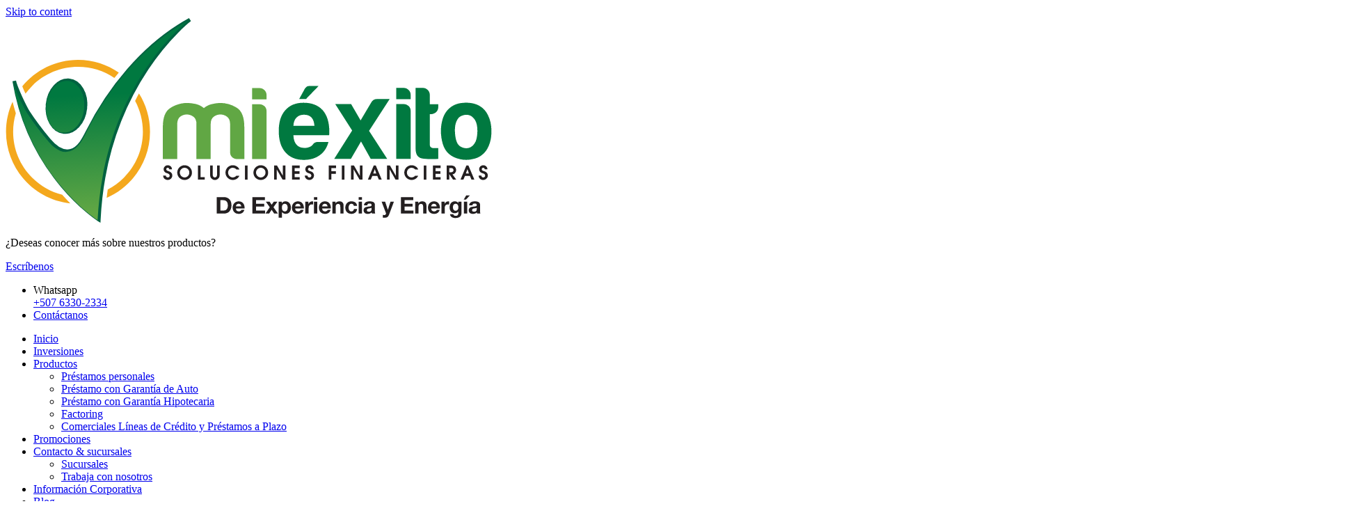

--- FILE ---
content_type: text/html; charset=UTF-8
request_url: https://www.miexito.net/servicio/autoexito/
body_size: 22277
content:
<!doctype html>
<html lang="es" prefix="og: https://ogp.me/ns#">
<head>
	<meta charset="UTF-8"><link rel="preconnect" href="https://fonts.gstatic.com/" crossorigin />
	<meta name="viewport" content="width=device-width, initial-scale=1.0">
	<link rel="profile" href="https://gmpg.org/xfn/11" />
	<noscript><style>#preloader{display:none;}</style></noscript>
<!-- Optimización para motores de búsqueda de Rank Math -  https://rankmath.com/ -->
<title>Préstamo con Garantía de Auto en Panamá | Rápido y Seguro</title>
<meta name="description" content="Obtén tu préstamo en Panamá dejando tu auto como garantía. Proceso fácil, rápido y seguro. ¡Solicita hoy mismo y recibe el dinero que necesitas!"/>
<meta name="robots" content="follow, index, max-snippet:-1, max-video-preview:-1, max-image-preview:large"/>
<link rel="canonical" href="https://www.miexito.net/servicio/autoexito/" />
<meta property="og:locale" content="es_ES" />
<meta property="og:type" content="article" />
<meta property="og:title" content="Préstamo con Garantía de Auto en Panamá | Rápido y Seguro" />
<meta property="og:description" content="Obtén tu préstamo en Panamá dejando tu auto como garantía. Proceso fácil, rápido y seguro. ¡Solicita hoy mismo y recibe el dinero que necesitas!" />
<meta property="og:url" content="https://www.miexito.net/servicio/autoexito/" />
<meta property="og:site_name" content="Financiera Mi Éxito" />
<meta property="og:updated_time" content="2025-11-12T19:39:10-05:00" />
<meta property="og:image" content="https://www.miexito.net/wp-content/uploads/2022/07/webpage-new-autoexito-570x447-1.png" />
<meta property="og:image:secure_url" content="https://www.miexito.net/wp-content/uploads/2022/07/webpage-new-autoexito-570x447-1.png" />
<meta property="og:image:width" content="570" />
<meta property="og:image:height" content="447" />
<meta property="og:image:alt" content="prestamos-personales-panama" />
<meta property="og:image:type" content="image/png" />
<meta name="twitter:card" content="summary_large_image" />
<meta name="twitter:title" content="Préstamo con Garantía de Auto en Panamá | Rápido y Seguro" />
<meta name="twitter:description" content="Obtén tu préstamo en Panamá dejando tu auto como garantía. Proceso fácil, rápido y seguro. ¡Solicita hoy mismo y recibe el dinero que necesitas!" />
<meta name="twitter:image" content="https://www.miexito.net/wp-content/uploads/2022/07/webpage-new-autoexito-570x447-1.png" />
<script type="application/ld+json" class="rank-math-schema">{"@context":"https://schema.org","@graph":[{"@type":"BreadcrumbList","@id":"https://www.miexito.net/servicio/autoexito/#breadcrumb","itemListElement":[{"@type":"ListItem","position":"1","item":{"@id":"https://www.miexito.net","name":"Portada"}},{"@type":"ListItem","position":"2","item":{"@id":"https://www.miexito.net/servicio/","name":"Services"}},{"@type":"ListItem","position":"3","item":{"@id":"https://www.miexito.net/servicio/autoexito/","name":"Pr\u00e9stamo con Garant\u00eda de Auto"}}]}]}</script>
<!-- /Plugin Rank Math WordPress SEO -->

<link rel='dns-prefetch' href='//www.miexito.net' />
<link rel='dns-prefetch' href='//fonts.googleapis.com' />
<link rel="alternate" type="application/rss+xml" title="Soluciones financieras MiÉxito &raquo; Feed" href="https://www.miexito.net/feed/" />
<link rel="alternate" type="application/rss+xml" title="Soluciones financieras MiÉxito &raquo; Feed de los comentarios" href="https://www.miexito.net/comments/feed/" />
<link rel="alternate" title="oEmbed (JSON)" type="application/json+oembed" href="https://www.miexito.net/wp-json/oembed/1.0/embed?url=https%3A%2F%2Fwww.miexito.net%2Fservicio%2Fautoexito%2F" />
<link rel="alternate" title="oEmbed (XML)" type="text/xml+oembed" href="https://www.miexito.net/wp-json/oembed/1.0/embed?url=https%3A%2F%2Fwww.miexito.net%2Fservicio%2Fautoexito%2F&#038;format=xml" />
		
		
<script src="[data-uri]" defer></script><script data-optimized="1" src="https://www.miexito.net/wp-content/plugins/litespeed-cache/assets/js/webfontloader.min.js" defer></script><link data-optimized="2" rel="stylesheet" href="https://www.miexito.net/wp-content/litespeed/css/9676ab860504b95098ebf2347e904a68.css?ver=d1791" />


































<link rel="preconnect" href="https://fonts.gstatic.com/" crossorigin><script type="text/javascript" src="https://www.miexito.net/wp-includes/js/jquery/jquery.min.js" id="jquery-core-js"></script>








<link rel="EditURI" type="application/rsd+xml" title="RSD" href="https://www.miexito.net/xmlrpc.php?rsd" />
<meta name="generator" content="WordPress 6.9" />
<link rel='shortlink' href='https://www.miexito.net/?p=8477' />
<!-- Google Tag Manager -->
<script>(function(w,d,s,l,i){w[l]=w[l]||[];w[l].push({'gtm.start':
new Date().getTime(),event:'gtm.js'});var f=d.getElementsByTagName(s)[0],
j=d.createElement(s),dl=l!='dataLayer'?'&l='+l:'';j.async=true;j.src=
'https://www.googletagmanager.com/gtm.js?id='+i+dl;f.parentNode.insertBefore(j,f);
})(window,document,'script','dataLayer','GTM-MMKLSF4');</script>
<!-- End Google Tag Manager --><meta name="ti-site-data" content="[base64]" /><meta name="google-site-verification" content="1iGGR0EdN_wUQXSPK9i2i6jYybVbtgkraPPuh9uxvCo" />

<!-- Google Tag Manager -->
<script>(function(w,d,s,l,i){w[l]=w[l]||[];w[l].push({'gtm.start':
new Date().getTime(),event:'gtm.js'});var f=d.getElementsByTagName(s)[0],
j=d.createElement(s),dl=l!='dataLayer'?'&l='+l:'';j.async=true;j.src=
'https://www.googletagmanager.com/gtm.js?id='+i+dl;f.parentNode.insertBefore(j,f);
})(window,document,'script','dataLayer','GTM-MDBKXMHJ');</script>
<!-- End Google Tag Manager -->

<!-- Meta Pixel Code -->

<noscript><img height="1" width="1" style="display:none"
src="https://www.facebook.com/tr?id=805932144516586&ev=PageView&noscript=1"
/></noscript>
<!-- End Meta Pixel Code -->		
				
			<noscript><style>.woocommerce-product-gallery{ opacity: 1 !important; }</style></noscript>
	<meta name="generator" content="Elementor 3.24.6; settings: css_print_method-internal, google_font-enabled, font_display-auto">
			
			<meta name="generator" content="Powered by Slider Revolution 6.7.9 - responsive, Mobile-Friendly Slider Plugin for WordPress with comfortable drag and drop interface." />
<link rel="icon" href="https://www.miexito.net/wp-content/uploads/2022/07/cropped-LOGO-SIGNO-MI-EXITO-1-32x32.png" sizes="32x32" />
<link rel="icon" href="https://www.miexito.net/wp-content/uploads/2022/07/cropped-LOGO-SIGNO-MI-EXITO-1-192x192.png" sizes="192x192" />
<link rel="apple-touch-icon" href="https://www.miexito.net/wp-content/uploads/2022/07/cropped-LOGO-SIGNO-MI-EXITO-1-180x180.png" />
<meta name="msapplication-TileImage" content="https://www.miexito.net/wp-content/uploads/2022/07/cropped-LOGO-SIGNO-MI-EXITO-1-270x270.png" />

		
		





</head>
<body data-rsssl=1 class="wp-singular finbuzz_service-template-default single single-finbuzz_service postid-8477 wp-embed-responsive wp-theme-finbuzz wp-child-theme-finbuzz-child theme-finbuzz woocommerce-no-js sticky-header header-style-2 footer-style-3 has-sidebar right-sidebar product-grid-view has-footer-widget elementor-default elementor-kit-471 elementor-page elementor-page-8477">
	<!-- Google Tag Manager (noscript) -->
<noscript><iframe data-src="https://www.googletagmanager.com/ns.html?id=GTM-MMKLSF4"
height="0" width="0" style="display:none;visibility:hidden" src="[data-uri]" class="lazyload" data-load-mode="1"></iframe></noscript>
<!-- End Google Tag Manager (noscript) --><!-- Google Tag Manager (noscript) -->
<noscript><iframe data-src="https://www.googletagmanager.com/ns.html?id=GTM-MDBKXMHJ"
height="0" width="0" style="display:none;visibility:hidden" src="[data-uri]" class="lazyload" data-load-mode="1"></iframe></noscript>
<!-- End Google Tag Manager (noscript) -->		<div id="page" class="site">		
		<a class="skip-link screen-reader-text" href="#content">Skip to content</a>	
		<header id="masthead" class="site-header">			
			<div id="header-2" class="header-area  rt-hide-topbar">
												
<div class="masthead-container mobile-menu">
	<div class="header-menu">
		<div class="header-top" id="middleHeader">
			<div class="container">
				<div class="header-top-wrap">
						<div class="align-self-center">
							<div class="site-branding">
								<a class="dark-logo" href="https://www.miexito.net/"><img data-lazyloaded="1" src="[data-uri]" fetchpriority="high" width="699" height="294" data-src="https://www.miexito.net/wp-content/uploads/2022/07/logo.svg" class="attachment-full size-full" alt="prestamo-rapido" /></a>
								<a class="light-logo" href="https://www.miexito.net/"><img width='152' height='45' data-src='https://www.miexito.net/wp-content/themes/finbuzz/assets/img/logo-light.svg' alt='Soluciones financieras MiÉxito' src='[data-uri]' class='lazyload' style='--smush-placeholder-width: 152px; --smush-placeholder-aspect-ratio: 152/45;'></a>
							</div>
						</div>
						<div>
															<div class="header-top-middle">
																			<p class="item-paragraph">
											¿Deseas conocer más sobre nuestros productos?										</p>
																												<div class="header-button">
											<a target="_self"  href="/contacto">Escríbenos<i class="fas fa-long-arrow-alt-right"></i>
										</a>
										</div>
																	</div>
													</div>
						<div class="">
							 
								<ul class="header-top-right">
																			<li>
											<div class="media">
												<div class="item-icon"><i class="far fa-comments"></i></div>
												<div class="media-body">
																																								<div class="item-label">Whatsapp </div>
																										<a href="https://api.whatsapp.com/send?utm_source=facebook_e_instagram&amp;utm_medium=social&amp;utm_campaign=inbox&amp;utm_content=inicio_octubre_2019&amp;phone=50763302334&amp;text=%C2%A1Hola!%20Estoy%20visitando%20el%20landing%20page%20y%20deseo%20recibir%20m%C3%A1s%20informaci%C3%B3n." class="item-number" target="_blank">
													+507 6330-2334													</a>
												</div>
											</div>
										</li>
									 
																			<li>
											<div class="header-right-button">
											<a target="_self" class="header-btn" href="/contacto">Contáctanos</a>
											</div>
										</li>
								 
								</ul>
							 
						</div>
					</div>
			</div>
		</div>
		<div id="rt-sticky-placeholder"></div>
		<nav class="header-style-2-menu" id="header-menu">
			<div class="container">
				<div class="menu-wrap">
					<div id="site-navigation" class="main-navigation">
						<nav class="menu-miexito-container"><ul id="menu-miexito" class="menu"><li id="menu-item-7982" class="menu-item menu-item-type-post_type menu-item-object-page menu-item-home menu-item-7982"><a href="https://www.miexito.net/">Inicio</a></li>
<li id="menu-item-8405" class="menu-item menu-item-type-post_type menu-item-object-page menu-item-8405"><a href="https://www.miexito.net/inversiones/">Inversiones</a></li>
<li id="menu-item-8572" class="menu-item menu-item-type-custom menu-item-object-custom current-menu-ancestor current-menu-parent menu-item-has-children menu-item-8572"><a href="https://www.miexito.net/productos/">Productos</a>
<ul class="sub-menu">
	<li id="menu-item-8577" class="menu-item menu-item-type-post_type menu-item-object-finbuzz_service menu-item-8577"><a href="https://www.miexito.net/servicio/prestamos-personales/">Préstamos personales</a></li>
	<li id="menu-item-8576" class="menu-item menu-item-type-post_type menu-item-object-finbuzz_service current-menu-item menu-item-8576"><a href="https://www.miexito.net/servicio/autoexito/" aria-current="page">Préstamo con Garantía de Auto</a></li>
	<li id="menu-item-8575" class="menu-item menu-item-type-post_type menu-item-object-finbuzz_service menu-item-8575"><a href="https://www.miexito.net/servicio/casaexito/">Préstamo con Garantía Hipotecaria</a></li>
	<li id="menu-item-8574" class="menu-item menu-item-type-post_type menu-item-object-finbuzz_service menu-item-8574"><a href="https://www.miexito.net/servicio/factoring/">Factoring</a></li>
	<li id="menu-item-8573" class="menu-item menu-item-type-post_type menu-item-object-finbuzz_service menu-item-8573"><a href="https://www.miexito.net/servicio/comerciales-lineas-de-credito-y-prestamos-a-plazo/">Comerciales Líneas de Crédito y Préstamos a Plazo</a></li>
</ul>
</li>
<li id="menu-item-8685" class="menu-item menu-item-type-post_type menu-item-object-page menu-item-8685"><a href="https://www.miexito.net/promociones/">Promociones</a></li>
<li id="menu-item-8578" class="menu-item menu-item-type-custom menu-item-object-custom menu-item-has-children menu-item-8578"><a href="/contacto">Contacto &#038; sucursales</a>
<ul class="sub-menu">
	<li id="menu-item-8694" class="menu-item menu-item-type-custom menu-item-object-custom menu-item-8694"><a href="/contacto/#sucursales">Sucursales</a></li>
	<li id="menu-item-8592" class="menu-item menu-item-type-post_type menu-item-object-page menu-item-8592"><a href="https://www.miexito.net/trabaja-con-nosotros/">Trabaja con nosotros</a></li>
</ul>
</li>
<li id="menu-item-8195" class="menu-item menu-item-type-post_type menu-item-object-page menu-item-8195"><a href="https://www.miexito.net/quienes-somos/">Información Corporativa</a></li>
<li id="menu-item-10405" class="menu-item menu-item-type-post_type menu-item-object-page menu-item-10405"><a href="https://www.miexito.net/blog/">Blog</a></li>
<li id="menu-item-10814" class="menu-item menu-item-type-custom menu-item-object-custom menu-item-10814"><a target="_blank" href="https://sites.google.com/miexito.net/httpswwwmiexitonet">Bienes Reposeidos</a></li>
</ul></nav>					</div>
						<div class="whatsapp-scroll">
							<ul class="header-top-right">
																			<li>
											<div class="media">
												<div class="item-icon"><i class="far fa-comments"></i></div>
												<div class="media-body">
																																								<div class="item-label">Whatsapp </div>
																										<a href="https://api.whatsapp.com/send?utm_source=facebook_e_instagram&amp;utm_medium=social&amp;utm_campaign=inbox&amp;utm_content=inicio_octubre_2019&amp;phone=50763302334&amp;text=%C2%A1Hola!%20Estoy%20visitando%20el%20landing%20page%20y%20deseo%20recibir%20m%C3%A1s%20informaci%C3%B3n." class="item-number" target="_blank">
													+507 6330-2334													</a>
												</div>
											</div>
										</li>
									 
																			<li>
										
										</li>
								 
								</ul>
					    </div>
					
						<div class="info-wrap">
							<div class="header-icon-area">
	
<div class="additional-menu-area">
	<div class="sidenav">
		<a href="#" class="closebtn"><i class="fas fa-times"></i></a>
		<div class="additional-logo">
			<a class="dark-logo" href="https://www.miexito.net/"><img data-lazyloaded="1" src="[data-uri]" fetchpriority="high" width="699" height="294" data-src="https://www.miexito.net/wp-content/uploads/2022/07/logo.svg" class="attachment-full size-full" alt="prestamo-rapido" /></a>
		</div>
		<div id="text-5" class="widget widget_text"><h3 class="hidden">Sobre nosotros</h3>			<div class="textwidget"><p>Nuestro objetivo es contribuir al crecimiento y desarrollo de la familia Panameña a través de herramientas financieras personales.</p>
</div>
		</div><div id="finbuzz_address-4" class="widget widget_finbuzz_address"><h3 class="hidden">Contacto</h3>		<p class="rtin-des"></p>
		<ul class="corporate-address">
			<li><i class="fas fa-map-marker-alt"></i>Av. Justo Arosemena y calle 45, Edificio Balboa. Bella Vista. Frente a la estación Texaco., Panamá, Panamá</li><li><i class="fas fa-phone-alt"></i> <a href="tel:6330-2334">6330-2334</a></li><li><i class="far fa-envelope"></i> <a href="mailto:info@miexito.net">info@miexito.net</a></li>		</ul>

		</div>		<div class="sidenav-address">
							<h4>Follow Me</h4>
				<div class="sidenav-social">
											<span><a target="_blank" href="https://www.facebook.com/financieramiexito/"><i class="fab fa-facebook-f"></i></a></span>
											<span><a target="_blank" href="https://www.instagram.com/miexitoprestamos"><i class="fab fa-instagram"></i></a></span>
									</div>
					</div>
	</div>
	<span class="side-menu-open side-menu-trigger">
		<span></span>
		<span></span>
		<span></span>
	</span>
</div></div>	
						</div>
				</div>
				
			</div>
		</nav>
		
	</div>
</div>
							</div>
		</header>

		
<div class="rt-header-menu mean-container" id="meanmenu">

            <div id="mobile-sticky-placeholder"></div>
    <div class="mobile-mene-bar" id="mobile-men-bar">
        <div class="mean-bar">
            <a href="https://www.miexito.net/"><img data-lazyloaded="1" src="[data-uri]" fetchpriority="high" width="699" height="294" data-src="https://www.miexito.net/wp-content/uploads/2022/07/logo.svg" class="attachment-full size-full" alt="prestamo-rapido" /></a>
            <span class="sidebarBtn ">
                <span class="bar"></span>
                <span class="bar"></span>
                <span class="bar"></span>
                <span class="bar"></span>
            </span>
        </div>
        <div class="rt-slide-nav">
            <div class="offscreen-navigation">
                <nav class="menu-miexito-container"><ul id="menu-miexito-1" class="menu"><li class="menu-item menu-item-type-post_type menu-item-object-page menu-item-home menu-item-7982"><a href="https://www.miexito.net/">Inicio</a></li>
<li class="menu-item menu-item-type-post_type menu-item-object-page menu-item-8405"><a href="https://www.miexito.net/inversiones/">Inversiones</a></li>
<li class="menu-item menu-item-type-custom menu-item-object-custom current-menu-ancestor current-menu-parent menu-item-has-children menu-item-8572"><a href="https://www.miexito.net/productos/">Productos</a>
<ul class="sub-menu">
	<li class="menu-item menu-item-type-post_type menu-item-object-finbuzz_service menu-item-8577"><a href="https://www.miexito.net/servicio/prestamos-personales/">Préstamos personales</a></li>
	<li class="menu-item menu-item-type-post_type menu-item-object-finbuzz_service current-menu-item menu-item-8576"><a href="https://www.miexito.net/servicio/autoexito/" aria-current="page">Préstamo con Garantía de Auto</a></li>
	<li class="menu-item menu-item-type-post_type menu-item-object-finbuzz_service menu-item-8575"><a href="https://www.miexito.net/servicio/casaexito/">Préstamo con Garantía Hipotecaria</a></li>
	<li class="menu-item menu-item-type-post_type menu-item-object-finbuzz_service menu-item-8574"><a href="https://www.miexito.net/servicio/factoring/">Factoring</a></li>
	<li class="menu-item menu-item-type-post_type menu-item-object-finbuzz_service menu-item-8573"><a href="https://www.miexito.net/servicio/comerciales-lineas-de-credito-y-prestamos-a-plazo/">Comerciales Líneas de Crédito y Préstamos a Plazo</a></li>
</ul>
</li>
<li class="menu-item menu-item-type-post_type menu-item-object-page menu-item-8685"><a href="https://www.miexito.net/promociones/">Promociones</a></li>
<li class="menu-item menu-item-type-custom menu-item-object-custom menu-item-has-children menu-item-8578"><a href="/contacto">Contacto &#038; sucursales</a>
<ul class="sub-menu">
	<li class="menu-item menu-item-type-custom menu-item-object-custom menu-item-8694"><a href="/contacto/#sucursales">Sucursales</a></li>
	<li class="menu-item menu-item-type-post_type menu-item-object-page menu-item-8592"><a href="https://www.miexito.net/trabaja-con-nosotros/">Trabaja con nosotros</a></li>
</ul>
</li>
<li class="menu-item menu-item-type-post_type menu-item-object-page menu-item-8195"><a href="https://www.miexito.net/quienes-somos/">Información Corporativa</a></li>
<li class="menu-item menu-item-type-post_type menu-item-object-page menu-item-10405"><a href="https://www.miexito.net/blog/">Blog</a></li>
<li class="menu-item menu-item-type-custom menu-item-object-custom menu-item-10814"><a target="_blank" href="https://sites.google.com/miexito.net/httpswwwmiexitonet">Bienes Reposeidos</a></li>
</ul></nav>            </div>
        </div>
    </div>
</div>
		<div id="header-search" class="header-search">
	            <button type="button" class="close">×</button>
				<form role="search" method="get" class="header-search-form" action="https://www.miexito.net/">
	                <input type="search" value="" name="s" placeholder="Search here........">
	                <button type="submit" class="search-btn">
	                    <i class="fas fa-search"></i>
	                </button>
	            </form>
	    </div>
		<div id="content" class="site-content">			
				<div class="entry-banner">
				<div class="container">
			<div class="entry-banner-content">
								<h1 class="entry-title">Préstamo con Garantía de Auto</h1>
													<div class="breadcrumb-area"><div class="entry-breadcrumb"><!-- Breadcrumb NavXT 7.4.1 -->
<span property="itemListElement" typeof="ListItem"><a property="item" typeof="WebPage" title="Ir a Soluciones financieras MiÉxito." href="https://www.miexito.net" class="home" ><span property="name">Soluciones financieras MiÉxito</span></a><meta property="position" content="1"></span><span class="dvdr"> - </span><span property="itemListElement" typeof="ListItem"><a property="item" typeof="WebPage" title="Ir a Services." href="https://www.miexito.net/servicio/" class="archive post-finbuzz_service-archive" ><span property="name">Services</span></a><meta property="position" content="2"></span><span class="dvdr"> - </span><span property="itemListElement" typeof="ListItem"><a property="item" typeof="WebPage" title="Go to the Featured Service Category archives." href="https://www.miexito.net/service-category/featured/" class="taxonomy finbuzz_service_category" ><span property="name">Featured</span></a><meta property="position" content="3"></span><span class="dvdr"> - </span><span property="itemListElement" typeof="ListItem"><span property="name" class="post post-finbuzz_service current-item">Préstamo con Garantía de Auto</span><meta property="url" content="https://www.miexito.net/servicio/autoexito/"><meta property="position" content="4"></span></div></div>							</div>
		</div>
	</div>

			<div id="primary" class="content-area">
	<div class="container">
		<div class="row">
						<div class="col-lg-9 col-md-12 col-12">
				<main id="main" class="site-main ">
					<div class="rt-sidebar-sapcer">							
													<div id="post-8477" class="service-single post-8477 finbuzz_service type-finbuzz_service status-publish has-post-thumbnail hentry finbuzz_service_category-featured">
	<div class="single-service-inner">
		<div class="post-thumb">
			<img width="570" height="447" data-src="https://www.miexito.net/wp-content/uploads/2022/07/webpage-new-autoexito-570x447-1.png" class="attachment-full size-full wp-post-image lazyload" alt="prestamos-personales-panama" decoding="async" data-srcset="https://www.miexito.net/wp-content/uploads/2022/07/webpage-new-autoexito-570x447-1.png 570w, https://www.miexito.net/wp-content/uploads/2022/07/webpage-new-autoexito-570x447-1-155x122.png 155w, https://www.miexito.net/wp-content/uploads/2022/07/webpage-new-autoexito-570x447-1-300x235.png 300w" data-sizes="(max-width: 570px) 100vw, 570px" src="[data-uri]" style="--smush-placeholder-width: 570px; --smush-placeholder-aspect-ratio: 570/447;" />					</div>
				<div data-elementor-type="wp-post" data-elementor-id="8477" class="elementor elementor-8477">
						<section class="elementor-section elementor-top-section elementor-element elementor-element-5e67309f elementor-section-boxed elementor-section-height-default elementor-section-height-default rt-parallax-bg-no" data-id="5e67309f" data-element_type="section">
						<div class="elementor-container elementor-column-gap-default">
					<div class="elementor-column elementor-col-100 elementor-top-column elementor-element elementor-element-4230bbfc" data-id="4230bbfc" data-element_type="column">
			<div class="elementor-widget-wrap elementor-element-populated">
						<div class="elementor-element elementor-element-9108140 elementor-widget elementor-widget-heading" data-id="9108140" data-element_type="widget" data-widget_type="heading.default">
				<div class="elementor-widget-container">
			<h1 class="elementor-heading-title elementor-size-default">Préstamo con Garantía de Auto en Panamá​</h1>		</div>
				</div>
					</div>
		</div>
					</div>
		</section>
				<section class="elementor-section elementor-top-section elementor-element elementor-element-c5c47d8 elementor-section-boxed elementor-section-height-default elementor-section-height-default rt-parallax-bg-no" data-id="c5c47d8" data-element_type="section">
						<div class="elementor-container elementor-column-gap-default">
					<div class="elementor-column elementor-col-100 elementor-top-column elementor-element elementor-element-a076101" data-id="a076101" data-element_type="column">
			<div class="elementor-widget-wrap elementor-element-populated">
						<div class="elementor-element elementor-element-69e4ac7 elementor-widget elementor-widget-text-editor" data-id="69e4ac7" data-element_type="widget" data-widget_type="text-editor.default">
				<div class="elementor-widget-container">
							<p class="" data-start="444" data-end="824">Con Autoéxito transforma tu carro en la solución para alcanzar tus metas. <strong>Ofrecemos préstamos personales con garantía de vehículo, diseñados para ayudarte a cumplir tus proyectos personales y familiares sin complicaciones.</strong> Olvídate de largos trámites y obtén el dinero que necesitas con rapidez y confianza. Aprovecha la oportunidad de usar lo que ya tienes para crecer y avanzar.</p><p class="" data-start="826" data-end="1019">¡Haz realidad tus sueños hoy mismo! <strong>Solicita tu préstamo con Auto Éxito y descubre cómo podemos apoyarte a cumplir tus objetivos.</strong> ¡Contáctanos ahora y da el primer paso hacia tu éxito personal!</p><h3 class="" data-start="1021" data-end="1066">¿Qué es un préstamo con garantía de auto?</h3><p class="" data-start="1068" data-end="1478">Un préstamo con garantía de auto en Panamá es una alternativa de financiamiento en la que tu vehículo se utiliza como respaldo para acceder a un monto de dinero determinado. <strong>Este tipo de crédito permite obtener liquidez sin necesidad de vender tu auto, el cual sigue estando a tu nombre y puedes seguir utilizándolo normalmente</strong>. En esencia, es una forma eficiente de poner a trabajar un activo que ya tienes.</p><h3 class="" data-start="2054" data-end="2082">¿Qué se puede financiar?</h3><p class="" data-start="2084" data-end="2227">El préstamo con garantía de auto puede utilizarse para una gran variedad de fines personales o familiares. Entre los más comunes se encuentran:</p><ul data-start="2229" data-end="2434"><li class="" data-start="2229" data-end="2269"><p class="" data-start="2231" data-end="2269">Pago de estudios o formación académica</p></li><li class="" data-start="2270" data-end="2302"><p class="" data-start="2272" data-end="2302">Inversión en un negocio propio</p></li><li class="" data-start="2303" data-end="2329"><p class="" data-start="2305" data-end="2329">Remodelaciones del hogar</p></li><li class="" data-start="2330" data-end="2375"><p class="" data-start="2332" data-end="2375">Compra de equipos tecnológicos o mobiliario</p></li><li class="" data-start="2376" data-end="2408"><p class="" data-start="2378" data-end="2408">Emergencias médicas o de salud</p></li><li class="" data-start="2409" data-end="2434"><p class="" data-start="2411" data-end="2434">Consolidación de deudas</p></li></ul><p class="" data-start="2436" data-end="2528">La flexibilidad de uso es uno de los grandes atractivos de este tipo de producto financiero.</p><h3 class="" data-start="2530" data-end="2559">¿Cómo saber si calificas?</h3><p class="" data-start="2561" data-end="2865">En general, si cuentas con un vehículo en buen estado, a tu nombre y sin gravámenes (o con capacidad de traspaso de gravamen), ya estás en camino a obtener tu préstamo. Solo debes presentar la documentación requerida, como cédula, ficha del seguro social, talonario de pago y recibo de servicios básicos.</p><p class="" data-start="2867" data-end="2967">Nuestro equipo evaluará tu solicitud de forma personalizada, con agilidad y sin trámites engorrosos.</p>						</div>
				</div>
					</div>
		</div>
					</div>
		</section>
				<section class="elementor-section elementor-top-section elementor-element elementor-element-26476dba elementor-section-boxed elementor-section-height-default elementor-section-height-default rt-parallax-bg-no" data-id="26476dba" data-element_type="section">
						<div class="elementor-container elementor-column-gap-default">
					<div class="elementor-column elementor-col-100 elementor-top-column elementor-element elementor-element-76aae214" data-id="76aae214" data-element_type="column">
			<div class="elementor-widget-wrap elementor-element-populated">
						<div class="elementor-element elementor-element-421da55 elementor-widget elementor-widget-heading" data-id="421da55" data-element_type="widget" data-widget_type="heading.default">
				<div class="elementor-widget-container">
			<h3 class="elementor-heading-title elementor-size-default">Solicita ya tu Préstamo de Auto en Panamá</h3>		</div>
				</div>
					</div>
		</div>
					</div>
		</section>
				<section class="elementor-section elementor-top-section elementor-element elementor-element-10e73506 elementor-section-boxed elementor-section-height-default elementor-section-height-default rt-parallax-bg-no" data-id="10e73506" data-element_type="section">
						<div class="elementor-container elementor-column-gap-default">
					<div class="elementor-column elementor-col-50 elementor-top-column elementor-element elementor-element-9e8d645" data-id="9e8d645" data-element_type="column">
			<div class="elementor-widget-wrap elementor-element-populated">
						<div class="elementor-element elementor-element-5a6c538d bullets-us elementor-icon-list--layout-traditional elementor-list-item-link-full_width elementor-widget elementor-widget-icon-list" data-id="5a6c538d" data-element_type="widget" data-widget_type="icon-list.default">
				<div class="elementor-widget-container">
					<ul class="elementor-icon-list-items">
							<li class="elementor-icon-list-item">
											<span class="elementor-icon-list-icon">
							<i aria-hidden="true" class="fas fa-check-circle"></i>						</span>
										<span class="elementor-icon-list-text">Empleados del gobierno</span>
									</li>
								<li class="elementor-icon-list-item">
											<span class="elementor-icon-list-icon">
							<i aria-hidden="true" class="fas fa-check-circle"></i>						</span>
										<span class="elementor-icon-list-text">Colaboradores de la empresa privada</span>
									</li>
								<li class="elementor-icon-list-item">
											<span class="elementor-icon-list-icon">
							<i aria-hidden="true" class="fas fa-check-circle"></i>						</span>
										<span class="elementor-icon-list-text">Jubilados</span>
									</li>
								<li class="elementor-icon-list-item">
											<span class="elementor-icon-list-icon">
							<i aria-hidden="true" class="fas fa-check-circle"></i>						</span>
										<span class="elementor-icon-list-text">Independientes</span>
									</li>
						</ul>
				</div>
				</div>
				<div class="elementor-element elementor-element-08b825c elementor-widget elementor-widget-button" data-id="08b825c" data-element_type="widget" data-widget_type="button.default">
				<div class="elementor-widget-container">
			<div class="rt-button rt-button-style3">
			<a href="https://api.whatsapp.com/send?phone=50763302334&#038;text=Buen%20d%C3%ADa%2C%20entr%C3%A9%20a%20la%20pagina%20Web%20y%20me%20interesa%20aplicar%20a%20un%20pr%C3%A9stamo%2C%20solicito%20m%C3%A1s%20informaci%C3%B3n%2C%20gracias." class="btn-style3 button" target="_blank" rel="noopener">SOLICITA TU PRÉSTAMO AQUÍ<svg 
        xmlns="http://www.w3.org/2000/svg"
        xmlns:xlink="http://www.w3.org/1999/xlink"
        width="24px" height="24px">
        <path fill-rule="evenodd"  fill="rgb(250, 54, 10)"
        d="M11.998,23.997 C5.381,23.997 -0.001,18.614 -0.001,11.998 C-0.001,5.382 5.381,-0.001 11.998,-0.001 C18.614,-0.001 23.997,5.382 23.997,11.998 C23.997,18.614 18.614,23.997 11.998,23.997 ZM11.998,2.181 C6.584,2.181 2.180,6.585 2.180,11.998 C2.180,17.412 6.584,21.815 11.998,21.815 C17.411,21.815 21.815,17.412 21.815,11.998 C21.815,6.585 17.411,2.181 11.998,2.181 ZM17.368,12.415 C17.312,12.548 17.232,12.669 17.131,12.770 L12.769,17.132 C12.556,17.346 12.277,17.452 11.998,17.452 C11.718,17.452 11.439,17.346 11.226,17.132 C10.800,16.706 10.800,16.016 11.226,15.590 L13.728,13.089 L7.634,13.089 C7.032,13.089 6.543,12.600 6.543,11.998 C6.543,11.396 7.032,10.907 7.634,10.907 L13.728,10.907 L11.226,8.406 C10.800,7.980 10.800,7.289 11.226,6.863 C11.652,6.437 12.343,6.437 12.769,6.863 L17.131,11.226 C17.232,11.327 17.312,11.447 17.368,11.581 C17.478,11.848 17.478,12.148 17.368,12.415 Z"/>
        </svg></a>
	</div>		</div>
				</div>
					</div>
		</div>
				<div class="elementor-column elementor-col-50 elementor-top-column elementor-element elementor-element-18b0d241" data-id="18b0d241" data-element_type="column">
			<div class="elementor-widget-wrap">
							</div>
		</div>
					</div>
		</section>
				<section class="elementor-section elementor-top-section elementor-element elementor-element-55128ef7 elementor-section-boxed elementor-section-height-default elementor-section-height-default rt-parallax-bg-no" data-id="55128ef7" data-element_type="section">
						<div class="elementor-container elementor-column-gap-default">
					<div class="elementor-column elementor-col-50 elementor-top-column elementor-element elementor-element-4399d6fb single-service-1" data-id="4399d6fb" data-element_type="column">
			<div class="elementor-widget-wrap elementor-element-populated">
						<div class="elementor-element elementor-element-325ba584 elementor-widget elementor-widget-image" data-id="325ba584" data-element_type="widget" data-widget_type="image.default">
				<div class="elementor-widget-container">
													<img decoding="async" width="1928" height="1625" data-src="https://www.miexito.net/wp-content/uploads/2022/07/autoexitobeneficio.jpg" class="attachment-full size-full wp-image-8799 lazyload" alt="prestamos-personales-panama" data-srcset="https://www.miexito.net/wp-content/uploads/2022/07/autoexitobeneficio.jpg 1928w, https://www.miexito.net/wp-content/uploads/2022/07/autoexitobeneficio-155x131.jpg 155w, https://www.miexito.net/wp-content/uploads/2022/07/autoexitobeneficio-600x506.jpg 600w, https://www.miexito.net/wp-content/uploads/2022/07/autoexitobeneficio-300x253.jpg 300w, https://www.miexito.net/wp-content/uploads/2022/07/autoexitobeneficio-1024x863.jpg 1024w, https://www.miexito.net/wp-content/uploads/2022/07/autoexitobeneficio-768x647.jpg 768w, https://www.miexito.net/wp-content/uploads/2022/07/autoexitobeneficio-1536x1295.jpg 1536w" data-sizes="(max-width: 1928px) 100vw, 1928px" src="[data-uri]" style="--smush-placeholder-width: 1928px; --smush-placeholder-aspect-ratio: 1928/1625;" />													</div>
				</div>
					</div>
		</div>
				<div class="elementor-column elementor-col-50 elementor-top-column elementor-element elementor-element-433276ae" data-id="433276ae" data-element_type="column">
			<div class="elementor-widget-wrap elementor-element-populated">
						<div class="elementor-element elementor-element-1e69339f elementor-widget elementor-widget-heading" data-id="1e69339f" data-element_type="widget" data-widget_type="heading.default">
				<div class="elementor-widget-container">
			<h2 class="elementor-heading-title elementor-size-default">Beneficios de nuestro préstamo de auto en Panamá</h2>		</div>
				</div>
				<div class="elementor-element elementor-element-6aa49674 elementor-widget elementor-widget-text-editor" data-id="6aa49674" data-element_type="widget" data-widget_type="text-editor.default">
				<div class="elementor-widget-container">
							<p>Conoce todos los beneficios que puedes adquirir dentro de un préstamo personal:</p>						</div>
				</div>
				<div class="elementor-element elementor-element-1d84e4b3 bullets-us elementor-icon-list--layout-traditional elementor-list-item-link-full_width elementor-widget elementor-widget-icon-list" data-id="1d84e4b3" data-element_type="widget" data-widget_type="icon-list.default">
				<div class="elementor-widget-container">
					<ul class="elementor-icon-list-items">
							<li class="elementor-icon-list-item">
											<span class="elementor-icon-list-icon">
							<i aria-hidden="true" class="fas fa-check-circle"></i>						</span>
										<span class="elementor-icon-list-text">Flexibilidad en las referencias de crédito</span>
									</li>
								<li class="elementor-icon-list-item">
											<span class="elementor-icon-list-icon">
							<i aria-hidden="true" class="fas fa-check-circle"></i>						</span>
										<span class="elementor-icon-list-text">Tasa de interés competitiva.</span>
									</li>
								<li class="elementor-icon-list-item">
											<span class="elementor-icon-list-icon">
							<i aria-hidden="true" class="fas fa-check-circle"></i>						</span>
										<span class="elementor-icon-list-text">Plazo hasta 84 meses.</span>
									</li>
								<li class="elementor-icon-list-item">
											<span class="elementor-icon-list-icon">
							<i aria-hidden="true" class="fas fa-check-circle"></i>						</span>
										<span class="elementor-icon-list-text">Pago por ventanilla, descuento directo.</span>
									</li>
								<li class="elementor-icon-list-item">
											<span class="elementor-icon-list-icon">
							<i aria-hidden="true" class="fas fa-check-circle"></i>						</span>
										<span class="elementor-icon-list-text">Se evalúan asalariados e independientes.</span>
									</li>
						</ul>
				</div>
				</div>
					</div>
		</div>
					</div>
		</section>
				<section class="elementor-section elementor-top-section elementor-element elementor-element-2db61a15 elementor-hidden-tablet elementor-hidden-mobile elementor-section-boxed elementor-section-height-default elementor-section-height-default rt-parallax-bg-no" data-id="2db61a15" data-element_type="section">
						<div class="elementor-container elementor-column-gap-default">
					<div class="elementor-column elementor-col-100 elementor-top-column elementor-element elementor-element-22fb8cd2" data-id="22fb8cd2" data-element_type="column">
			<div class="elementor-widget-wrap elementor-element-populated">
						<div class="elementor-element elementor-element-2cb6239a elementor-widget__width-auto elementor-absolute elementor-widget elementor-widget-image" data-id="2cb6239a" data-element_type="widget" data-settings="{&quot;_position&quot;:&quot;absolute&quot;}" data-widget_type="image.default">
				<div class="elementor-widget-container">
													<img decoding="async" data-src="https://www.miexito.net/wp-content/uploads/2021/10/figure89.png" title="" alt="" src="[data-uri]" class="lazyload" />													</div>
				</div>
					</div>
		</div>
					</div>
		</section>
				<section class="elementor-section elementor-top-section elementor-element elementor-element-05eea9e elementor-section-boxed elementor-section-height-default elementor-section-height-default rt-parallax-bg-no" data-id="05eea9e" data-element_type="section">
						<div class="elementor-container elementor-column-gap-default">
					<div class="elementor-column elementor-col-100 elementor-top-column elementor-element elementor-element-843995c" data-id="843995c" data-element_type="column">
			<div class="elementor-widget-wrap elementor-element-populated">
						<div class="elementor-element elementor-element-dbe407b elementor-widget elementor-widget-text-editor" data-id="dbe407b" data-element_type="widget" data-widget_type="text-editor.default">
				<div class="elementor-widget-container">
							<h3 class="" data-start="2969" data-end="3010">Amplía tus opciones de financiamiento</h3><p class="" data-start="3012" data-end="3371">Si estás explorando otras opciones para impulsar tus proyectos personales o comerciales, también puedes conocer nuestras <a class="" href="https://www.miexito.net/servicio/comerciales-lineas-de-credito-y-prestamos-a-plazo/" target="_blank" rel="noopener" data-start="3133" data-end="3257">Líneas de Crédito y Préstamos a Plazo</a>, ideales para quienes buscan financiamiento estructurado a mediano o largo plazo con mayor flexibilidad de pagos.</p>						</div>
				</div>
				<div class="elementor-element elementor-element-3e6dcc23 bullets-us elementor-widget elementor-widget-rt-tab" data-id="3e6dcc23" data-element_type="widget" data-widget_type="rt-tab.default">
				<div class="elementor-widget-container">
			 

<div class="rtin-insurance-tab tab-style1">
	<div class="feature-tab-layout">
		<ul class="nav nav-tabs tab-nav-list">
					<li class="nav-item"><a class="active" href="#nav-requisitospréstamodeautoenpanamá" data-bs-toggle="tab" aria-expanded="false">			
				<span>Requisitos préstamo de auto en Panamá</span></a>
			</li>
					</ul>
		<div class="tab-content">
						<div class="tab-pane animated fadeInUp  active show" id="nav-requisitospréstamodeautoenpanamá">
				<div class="rtin-item row no-gutters align-items-center">
					<div class="col-lg-12">	
					<div class="rtin-content">
						<div class="rtin-text">						
							<div>
								<ul><li style="font-weight: 400"><span style="font-weight: 400">Avalúo (por la evaluadora autorizada por la empresa).</span></li><li style="font-weight: 400"><span style="font-weight: 400">Evidencias de ingresos (Carta de Trabajo, dos últimas declaraciones de Renta).</span></li><li style="font-weight: 400"><span style="font-weight: 400">Estados Financieros de los dos últimos años).</span></li><li style="font-weight: 400"><span style="font-weight: 400">2 últimos Talonarios de pago.</span></li><li style="font-weight: 400"><span style="font-weight: 400">Última ficha del Seguro Social.</span></li><li style="font-weight: 400"><span style="font-weight: 400">Cédula.</span></li><li style="font-weight: 400"><span style="font-weight: 400">Licencia de conducir, si tiene.</span></li><li style="font-weight: 400"><span style="font-weight: 400">Recibo de Luz o teléfono.</span></li><li style="font-weight: 400"><span style="font-weight: 400">Recibo de agua.</span></li></ul>							</div>
						</div>

						</div>
					</div>
				</div>
			</div>
					</div>		
		
	</div>
</div>		</div>
				</div>
				<div class="elementor-element elementor-element-b98c0dd elementor-widget elementor-widget-button" data-id="b98c0dd" data-element_type="widget" data-widget_type="button.default">
				<div class="elementor-widget-container">
			<div class="rt-button rt-button-style3">
			<a href="https://api.whatsapp.com/send?phone=50763302334&#038;text=Buen%20d%C3%ADa%2C%20entr%C3%A9%20a%20la%20pagina%20Web%20y%20me%20interesa%20aplicar%20a%20un%20pr%C3%A9stamo%2C%20solicito%20m%C3%A1s%20informaci%C3%B3n%2C%20gracias." class="btn-style3 button" target="_blank" rel="noopener">SOLICITA TU PRÉSTAMO AQUÍ<svg 
        xmlns="http://www.w3.org/2000/svg"
        xmlns:xlink="http://www.w3.org/1999/xlink"
        width="24px" height="24px">
        <path fill-rule="evenodd"  fill="rgb(250, 54, 10)"
        d="M11.998,23.997 C5.381,23.997 -0.001,18.614 -0.001,11.998 C-0.001,5.382 5.381,-0.001 11.998,-0.001 C18.614,-0.001 23.997,5.382 23.997,11.998 C23.997,18.614 18.614,23.997 11.998,23.997 ZM11.998,2.181 C6.584,2.181 2.180,6.585 2.180,11.998 C2.180,17.412 6.584,21.815 11.998,21.815 C17.411,21.815 21.815,17.412 21.815,11.998 C21.815,6.585 17.411,2.181 11.998,2.181 ZM17.368,12.415 C17.312,12.548 17.232,12.669 17.131,12.770 L12.769,17.132 C12.556,17.346 12.277,17.452 11.998,17.452 C11.718,17.452 11.439,17.346 11.226,17.132 C10.800,16.706 10.800,16.016 11.226,15.590 L13.728,13.089 L7.634,13.089 C7.032,13.089 6.543,12.600 6.543,11.998 C6.543,11.396 7.032,10.907 7.634,10.907 L13.728,10.907 L11.226,8.406 C10.800,7.980 10.800,7.289 11.226,6.863 C11.652,6.437 12.343,6.437 12.769,6.863 L17.131,11.226 C17.232,11.327 17.312,11.447 17.368,11.581 C17.478,11.848 17.478,12.148 17.368,12.415 Z"/>
        </svg></a>
	</div>		</div>
				</div>
					</div>
		</div>
					</div>
		</section>
				<section class="elementor-section elementor-top-section elementor-element elementor-element-fedadb2 elementor-section-full_width elementor-hidden-desktop elementor-section-height-default elementor-section-height-default rt-parallax-bg-no" data-id="fedadb2" data-element_type="section">
						<div class="elementor-container elementor-column-gap-no">
					<div class="elementor-column elementor-col-100 elementor-top-column elementor-element elementor-element-2e119a6 rt-animate wow zoomIn" data-id="2e119a6" data-element_type="column">
			<div class="elementor-widget-wrap elementor-element-populated">
						<div class="elementor-element elementor-element-31e0cbc elementor-widget elementor-widget-image" data-id="31e0cbc" data-element_type="widget" data-widget_type="image.default">
				<div class="elementor-widget-container">
														<a href="/invierte-en-nosotros/" target="_blank" rel="nofollow">
							<img decoding="async" width="787" height="540" data-src="https://www.miexito.net/wp-content/uploads/2022/08/miexito.jpg" class="attachment-large size-large wp-image-9320 lazyload" alt="prestamos-personales-online" data-srcset="https://www.miexito.net/wp-content/uploads/2022/08/miexito.jpg 787w, https://www.miexito.net/wp-content/uploads/2022/08/miexito-155x106.jpg 155w, https://www.miexito.net/wp-content/uploads/2022/08/miexito-600x412.jpg 600w" data-sizes="(max-width: 787px) 100vw, 787px" src="[data-uri]" style="--smush-placeholder-width: 787px; --smush-placeholder-aspect-ratio: 787/540;" />								</a>
													</div>
				</div>
					</div>
		</div>
					</div>
		</section>
				<section class="elementor-section elementor-top-section elementor-element elementor-element-0d9b945 elementor-hidden-tablet elementor-hidden-mobile elementor-section-boxed elementor-section-height-default elementor-section-height-default rt-parallax-bg-no" data-id="0d9b945" data-element_type="section">
						<div class="elementor-container elementor-column-gap-default">
					<div class="elementor-column elementor-col-100 elementor-top-column elementor-element elementor-element-6f1df95" data-id="6f1df95" data-element_type="column">
			<div class="elementor-widget-wrap elementor-element-populated">
						<div class="elementor-element elementor-element-6229f60 elementor-widget elementor-widget-spacer" data-id="6229f60" data-element_type="widget" data-widget_type="spacer.default">
				<div class="elementor-widget-container">
					<div class="elementor-spacer">
			<div class="elementor-spacer-inner"></div>
		</div>
				</div>
				</div>
					</div>
		</div>
					</div>
		</section>
				<section class="elementor-section elementor-top-section elementor-element elementor-element-4c52ad7 elementor-section-full_width elementor-hidden-tablet elementor-hidden-mobile elementor-section-height-default elementor-section-height-default rt-parallax-bg-no" data-id="4c52ad7" data-element_type="section">
						<div class="elementor-container elementor-column-gap-no">
					<div class="elementor-column elementor-col-100 elementor-top-column elementor-element elementor-element-eea757e rt-animate wow zoomIn" data-id="eea757e" data-element_type="column">
			<div class="elementor-widget-wrap elementor-element-populated">
						<div class="elementor-element elementor-element-c92eb0d elementor-widget elementor-widget-image" data-id="c92eb0d" data-element_type="widget" data-widget_type="image.default">
				<div class="elementor-widget-container">
														<a href="/invierte-en-nosotros/" target="_blank" rel="nofollow">
							<img decoding="async" width="1024" height="128" data-src="https://www.miexito.net/wp-content/uploads/2022/08/ad.jpg" class="attachment-large size-large wp-image-8771 lazyload" alt="Contacto de sucursales Financiera en Panamá" data-srcset="https://www.miexito.net/wp-content/uploads/2022/08/ad.jpg 2400w, https://www.miexito.net/wp-content/uploads/2022/08/ad-155x19.jpg 155w, https://www.miexito.net/wp-content/uploads/2022/08/ad-600x75.jpg 600w" data-sizes="(max-width: 1024px) 100vw, 1024px" src="[data-uri]" style="--smush-placeholder-width: 1024px; --smush-placeholder-aspect-ratio: 1024/128;" />								</a>
													</div>
				</div>
					</div>
		</div>
					</div>
		</section>
				<section class="elementor-section elementor-top-section elementor-element elementor-element-2fb5cf1 elementor-section-boxed elementor-section-height-default elementor-section-height-default rt-parallax-bg-no" data-id="2fb5cf1" data-element_type="section">
						<div class="elementor-container elementor-column-gap-default">
					<div class="elementor-column elementor-col-100 elementor-top-column elementor-element elementor-element-05fe2e9" data-id="05fe2e9" data-element_type="column">
			<div class="elementor-widget-wrap elementor-element-populated">
						<div class="elementor-element elementor-element-0d380c4 elementor-widget elementor-widget-heading" data-id="0d380c4" data-element_type="widget" data-widget_type="heading.default">
				<div class="elementor-widget-container">
			<h2 class="elementor-heading-title elementor-size-default">Testimonios</h2>		</div>
				</div>
				<div class="elementor-element elementor-element-0bd45e0 elementor-widget elementor-widget-shortcode" data-id="0bd45e0" data-element_type="widget" data-widget_type="shortcode.default">
				<div class="elementor-widget-container">
					<div class="elementor-shortcode"><pre class="ti-widget"><template id="trustindex-google-widget-html"><div class=" ti-widget  ti-goog ti-review-text-mode-readmore ti-text-align-left" data-no-translation="true" data-time-locale="hace %d %s|hoy|día|días|semana|semanas|mes|meses|año|años" data-layout-id="13" data-layout-category="slider" data-set-id="light-background" data-pid="" data-language="es" data-close-locale="Cerca" data-review-target-width="275" data-css-version="2" data-reply-by-locale="Respuesta del propietario" data-pager-autoplay-timeout="6"> <div class="ti-widget-container ti-col-4"> <div class="ti-footer source-Google"> <div class="ti-row"> <div class="ti-profile-img"> <trustindex-image data-imgurl="https://lh6.googleusercontent.com/-b5gxObs7NWs/AAAAAAAAAAI/AAAAAAAAAAA/0FCRa11nKL4/s160-p-k-no-ns-nd/photo.jpg" alt="Soluciones Financieras Mi Éxito" loading="lazy"></trustindex-image> </div> <div class="ti-profile-details"> <div class="ti-name"> Soluciones Financieras Mi Éxito</div> <span class="ti-stars"><trustindex-image class="ti-star" data-imgurl="https://cdn.trustindex.io/assets/platform/Google/star/f.svg" alt="Google" width="17" height="17" loading="lazy"></trustindex-image><trustindex-image class="ti-star" data-imgurl="https://cdn.trustindex.io/assets/platform/Google/star/f.svg" alt="Google" width="17" height="17" loading="lazy"></trustindex-image><trustindex-image class="ti-star" data-imgurl="https://cdn.trustindex.io/assets/platform/Google/star/f.svg" alt="Google" width="17" height="17" loading="lazy"></trustindex-image><trustindex-image class="ti-star" data-imgurl="https://cdn.trustindex.io/assets/platform/Google/star/h.svg" alt="Google" width="17" height="17" loading="lazy"></trustindex-image><trustindex-image class="ti-star" data-imgurl="https://cdn.trustindex.io/assets/platform/Google/star/e.svg" alt="Google" width="17" height="17" loading="lazy"></trustindex-image></span> <div class="ti-rating-text"> <span class="nowrap"><strong>13 reseñas Google</strong></span> </div> <div class="ti-header-write-btn-container"> <a href="https://admin.trustindex.io/api/googleWriteReview?place-id=ChIJoaWNcOmorI8RCeizTYrkfxk" class="ti-header-write-btn" role="button" aria-label="Escribe una reseña a Google" target="_blank" rel="noopener nofollow">Escribe una reseña</a> </div>  </div> </div> </div> <div class="ti-reviews-container"> <div class="ti-controls"> <div class="ti-next" aria-label="Siguiente reseña" role="button"></div> <div class="ti-prev" aria-label="Reseña anterior" role="button"></div> </div> <div class="ti-reviews-container-wrapper">  <div data-empty="0" data-time="1762905600" class="ti-review-item source-Google ti-image-layout-thumbnail" data-id="cfcd208495d565ef66e7dff9f98764da"> <div class="ti-inner"> <div class="ti-review-header"> <div class="ti-platform-icon ti-with-tooltip"> <span class="ti-tooltip">Publicado en </span> <trustindex-image data-imgurl="https://cdn.trustindex.io/assets/platform/Google/icon.svg" alt="" width="20" height="20" loading="lazy"></trustindex-image> </div> <div class="ti-profile-img"> <trustindex-image data-imgurl="https://lh3.googleusercontent.com/a-/ALV-UjX5KJXWmXPLYQzqC8h-uQZJFDvskUU4AksRqL5pRMax5_mBD1cblg=w40-h40-c-rp-mo-br100" alt="Maria Camila Cermeño Correa profile picture" loading="lazy"></trustindex-image> </div> <div class="ti-profile-details"> <div class="ti-name"> Maria Camila Cermeño Correa </div> <div class="ti-date"></div> </div> </div> <span class="ti-stars"><trustindex-image class="ti-star" data-imgurl="https://cdn.trustindex.io/assets/platform/Google/star/f.svg" alt="Google" width="17" height="17" loading="lazy"></trustindex-image><trustindex-image class="ti-star" data-imgurl="https://cdn.trustindex.io/assets/platform/Google/star/f.svg" alt="Google" width="17" height="17" loading="lazy"></trustindex-image><trustindex-image class="ti-star" data-imgurl="https://cdn.trustindex.io/assets/platform/Google/star/f.svg" alt="Google" width="17" height="17" loading="lazy"></trustindex-image><trustindex-image class="ti-star" data-imgurl="https://cdn.trustindex.io/assets/platform/Google/star/f.svg" alt="Google" width="17" height="17" loading="lazy"></trustindex-image><trustindex-image class="ti-star" data-imgurl="https://cdn.trustindex.io/assets/platform/Google/star/f.svg" alt="Google" width="17" height="17" loading="lazy"></trustindex-image><span class="ti-verified-review ti-verified-platform"><span class="ti-verified-tooltip">Trustindex verifica que la fuente original de la reseña sea Google.</span></span></span> <div class="ti-review-text-container ti-review-content"><!-- R-CONTENT -->Mi experiencia ha sido muy positiva, he tomado préstamos y me ha ido súper bien<!-- R-CONTENT --></div> <span class="ti-read-more" data-container=".ti-review-content" data-collapse-text="Ocultar" data-open-text="Leer más"></span> </div> </div>  <div data-empty="0" data-time="1762905600" class="ti-review-item source-Google ti-image-layout-thumbnail" data-id="cfcd208495d565ef66e7dff9f98764da"> <div class="ti-inner"> <div class="ti-review-header"> <div class="ti-platform-icon ti-with-tooltip"> <span class="ti-tooltip">Publicado en </span> <trustindex-image data-imgurl="https://cdn.trustindex.io/assets/platform/Google/icon.svg" alt="" width="20" height="20" loading="lazy"></trustindex-image> </div> <div class="ti-profile-img"> <trustindex-image data-imgurl="https://lh3.googleusercontent.com/a/ACg8ocJ6Vkfh34qDhWCkKEk4NVqFrOig-SqENT0kyGN5PYhwhLCyow=w40-h40-c-rp-mo-br100" alt="SUSANA PEREZ CARDONA profile picture" loading="lazy"></trustindex-image> </div> <div class="ti-profile-details"> <div class="ti-name"> SUSANA PEREZ CARDONA </div> <div class="ti-date"></div> </div> </div> <span class="ti-stars"><trustindex-image class="ti-star" data-imgurl="https://cdn.trustindex.io/assets/platform/Google/star/f.svg" alt="Google" width="17" height="17" loading="lazy"></trustindex-image><trustindex-image class="ti-star" data-imgurl="https://cdn.trustindex.io/assets/platform/Google/star/f.svg" alt="Google" width="17" height="17" loading="lazy"></trustindex-image><trustindex-image class="ti-star" data-imgurl="https://cdn.trustindex.io/assets/platform/Google/star/f.svg" alt="Google" width="17" height="17" loading="lazy"></trustindex-image><trustindex-image class="ti-star" data-imgurl="https://cdn.trustindex.io/assets/platform/Google/star/f.svg" alt="Google" width="17" height="17" loading="lazy"></trustindex-image><trustindex-image class="ti-star" data-imgurl="https://cdn.trustindex.io/assets/platform/Google/star/f.svg" alt="Google" width="17" height="17" loading="lazy"></trustindex-image><span class="ti-verified-review ti-verified-platform"><span class="ti-verified-tooltip">Trustindex verifica que la fuente original de la reseña sea Google.</span></span></span> <div class="ti-review-text-container ti-review-content"><!-- R-CONTENT -->Excelente servicio, calidad y empresa. Siempre es una muy buena experiencia.<!-- R-CONTENT --></div> <span class="ti-read-more" data-container=".ti-review-content" data-collapse-text="Ocultar" data-open-text="Leer más"></span> </div> </div>  <div data-empty="0" data-time="1747699200" class="ti-review-item source-Google ti-image-layout-thumbnail" data-id="cfcd208495d565ef66e7dff9f98764da"> <div class="ti-inner"> <div class="ti-review-header"> <div class="ti-platform-icon ti-with-tooltip"> <span class="ti-tooltip">Publicado en </span> <trustindex-image data-imgurl="https://cdn.trustindex.io/assets/platform/Google/icon.svg" alt="" width="20" height="20" loading="lazy"></trustindex-image> </div> <div class="ti-profile-img"> <trustindex-image data-imgurl="https://lh3.googleusercontent.com/a/ACg8ocJ-U0Hh63vkjW1ETzR-HpbwSpl8dScHYBjfthyAe9OK0HsgTw=w40-h40-c-rp-mo-br100" alt="Jonathan Dalton profile picture" loading="lazy"></trustindex-image> </div> <div class="ti-profile-details"> <div class="ti-name"> Jonathan Dalton </div> <div class="ti-date"></div> </div> </div> <span class="ti-stars"><trustindex-image class="ti-star" data-imgurl="https://cdn.trustindex.io/assets/platform/Google/star/f.svg" alt="Google" width="17" height="17" loading="lazy"></trustindex-image><trustindex-image class="ti-star" data-imgurl="https://cdn.trustindex.io/assets/platform/Google/star/e.svg" alt="Google" width="17" height="17" loading="lazy"></trustindex-image><trustindex-image class="ti-star" data-imgurl="https://cdn.trustindex.io/assets/platform/Google/star/e.svg" alt="Google" width="17" height="17" loading="lazy"></trustindex-image><trustindex-image class="ti-star" data-imgurl="https://cdn.trustindex.io/assets/platform/Google/star/e.svg" alt="Google" width="17" height="17" loading="lazy"></trustindex-image><trustindex-image class="ti-star" data-imgurl="https://cdn.trustindex.io/assets/platform/Google/star/e.svg" alt="Google" width="17" height="17" loading="lazy"></trustindex-image><span class="ti-verified-review ti-verified-platform"><span class="ti-verified-tooltip">Trustindex verifica que la fuente original de la reseña sea Google.</span></span></span> <div class="ti-review-text-container ti-review-content"><!-- R-CONTENT -->Atencion muy lenta. Demorada. Hay que rogarles que trabajen.
La Gerenta Comercial, Aleika Aguilar, 2/10. La gente hoy en dia no quiere trabajar.<!-- R-CONTENT --></div> <span class="ti-read-more" data-container=".ti-review-content" data-collapse-text="Ocultar" data-open-text="Leer más"></span> </div> </div>  <div data-empty="0" data-time="1723161600" class="ti-review-item source-Google ti-image-layout-thumbnail" data-id="cfcd208495d565ef66e7dff9f98764da"> <div class="ti-inner"> <div class="ti-review-header"> <div class="ti-platform-icon ti-with-tooltip"> <span class="ti-tooltip">Publicado en </span> <trustindex-image data-imgurl="https://cdn.trustindex.io/assets/platform/Google/icon.svg" alt="" width="20" height="20" loading="lazy"></trustindex-image> </div> <div class="ti-profile-img"> <trustindex-image data-imgurl="https://lh3.googleusercontent.com/a/ACg8ocKbKm5jpPXe2nCWGfmMataB94LihCYmxR0i9AEmKHlvTdpkNQ=w40-h40-c-rp-mo-br100" alt="FANNY profile picture" loading="lazy"></trustindex-image> </div> <div class="ti-profile-details"> <div class="ti-name"> FANNY </div> <div class="ti-date"></div> </div> </div> <span class="ti-stars"><trustindex-image class="ti-star" data-imgurl="https://cdn.trustindex.io/assets/platform/Google/star/f.svg" alt="Google" width="17" height="17" loading="lazy"></trustindex-image><trustindex-image class="ti-star" data-imgurl="https://cdn.trustindex.io/assets/platform/Google/star/f.svg" alt="Google" width="17" height="17" loading="lazy"></trustindex-image><trustindex-image class="ti-star" data-imgurl="https://cdn.trustindex.io/assets/platform/Google/star/f.svg" alt="Google" width="17" height="17" loading="lazy"></trustindex-image><trustindex-image class="ti-star" data-imgurl="https://cdn.trustindex.io/assets/platform/Google/star/f.svg" alt="Google" width="17" height="17" loading="lazy"></trustindex-image><trustindex-image class="ti-star" data-imgurl="https://cdn.trustindex.io/assets/platform/Google/star/f.svg" alt="Google" width="17" height="17" loading="lazy"></trustindex-image><span class="ti-verified-review ti-verified-platform"><span class="ti-verified-tooltip">Trustindex verifica que la fuente original de la reseña sea Google.</span></span></span> <div class="ti-review-text-container ti-review-content"><!-- R-CONTENT -->Estuve buscando por mucho tiempo donde realizar un préstamo y pude encontrar esta entidad, la cual me ha parecido muy eficaz en sus procesos y transparente y clara en su atención. La recomiendo al 100%.<!-- R-CONTENT --></div> <span class="ti-read-more" data-container=".ti-review-content" data-collapse-text="Ocultar" data-open-text="Leer más"></span> </div> </div>  <div data-empty="0" data-time="1723161600" class="ti-review-item source-Google ti-image-layout-thumbnail" data-id="cfcd208495d565ef66e7dff9f98764da"> <div class="ti-inner"> <div class="ti-review-header"> <div class="ti-platform-icon ti-with-tooltip"> <span class="ti-tooltip">Publicado en </span> <trustindex-image data-imgurl="https://cdn.trustindex.io/assets/platform/Google/icon.svg" alt="" width="20" height="20" loading="lazy"></trustindex-image> </div> <div class="ti-profile-img"> <trustindex-image data-imgurl="https://lh3.googleusercontent.com/a-/ALV-UjWlvl1iFftOkkIrlDGngiFXaLTfsb0ek452qkk5_LHMTURf9WvZMQ=w40-h40-c-rp-mo-br100" alt="sofía hincapié profile picture" loading="lazy"></trustindex-image> </div> <div class="ti-profile-details"> <div class="ti-name"> sofía hincapié </div> <div class="ti-date"></div> </div> </div> <span class="ti-stars"><trustindex-image class="ti-star" data-imgurl="https://cdn.trustindex.io/assets/platform/Google/star/f.svg" alt="Google" width="17" height="17" loading="lazy"></trustindex-image><trustindex-image class="ti-star" data-imgurl="https://cdn.trustindex.io/assets/platform/Google/star/f.svg" alt="Google" width="17" height="17" loading="lazy"></trustindex-image><trustindex-image class="ti-star" data-imgurl="https://cdn.trustindex.io/assets/platform/Google/star/f.svg" alt="Google" width="17" height="17" loading="lazy"></trustindex-image><trustindex-image class="ti-star" data-imgurl="https://cdn.trustindex.io/assets/platform/Google/star/f.svg" alt="Google" width="17" height="17" loading="lazy"></trustindex-image><trustindex-image class="ti-star" data-imgurl="https://cdn.trustindex.io/assets/platform/Google/star/f.svg" alt="Google" width="17" height="17" loading="lazy"></trustindex-image><span class="ti-verified-review ti-verified-platform"><span class="ti-verified-tooltip">Trustindex verifica que la fuente original de la reseña sea Google.</span></span></span> <div class="ti-review-text-container ti-review-content"><!-- R-CONTENT -->Me parece que es una entidad confiable que facilita el acceso al crédito de manera transparente y sin complicaciones. No he tenido inconvenientes y me ha gustado la agilidad del proceso.<!-- R-CONTENT --></div> <span class="ti-read-more" data-container=".ti-review-content" data-collapse-text="Ocultar" data-open-text="Leer más"></span> </div> </div>  <div data-empty="0" data-time="1716163200" class="ti-review-item source-Google ti-image-layout-thumbnail" data-id="cfcd208495d565ef66e7dff9f98764da"> <div class="ti-inner"> <div class="ti-review-header"> <div class="ti-platform-icon ti-with-tooltip"> <span class="ti-tooltip">Publicado en </span> <trustindex-image data-imgurl="https://cdn.trustindex.io/assets/platform/Google/icon.svg" alt="" width="20" height="20" loading="lazy"></trustindex-image> </div> <div class="ti-profile-img"> <trustindex-image data-imgurl="https://lh3.googleusercontent.com/a-/ALV-UjXRyxoizykbGTUD7vM52SO7ArahuiQotQm5kx1wXYeTkx4bqygJ1A=w40-h40-c-rp-mo-br100" alt="MELISSA MORENO AMPUDIA profile picture" loading="lazy"></trustindex-image> </div> <div class="ti-profile-details"> <div class="ti-name"> MELISSA MORENO AMPUDIA </div> <div class="ti-date"></div> </div> </div> <span class="ti-stars"><trustindex-image class="ti-star" data-imgurl="https://cdn.trustindex.io/assets/platform/Google/star/f.svg" alt="Google" width="17" height="17" loading="lazy"></trustindex-image><trustindex-image class="ti-star" data-imgurl="https://cdn.trustindex.io/assets/platform/Google/star/f.svg" alt="Google" width="17" height="17" loading="lazy"></trustindex-image><trustindex-image class="ti-star" data-imgurl="https://cdn.trustindex.io/assets/platform/Google/star/f.svg" alt="Google" width="17" height="17" loading="lazy"></trustindex-image><trustindex-image class="ti-star" data-imgurl="https://cdn.trustindex.io/assets/platform/Google/star/f.svg" alt="Google" width="17" height="17" loading="lazy"></trustindex-image><trustindex-image class="ti-star" data-imgurl="https://cdn.trustindex.io/assets/platform/Google/star/f.svg" alt="Google" width="17" height="17" loading="lazy"></trustindex-image><span class="ti-verified-review ti-verified-platform"><span class="ti-verified-tooltip">Trustindex verifica que la fuente original de la reseña sea Google.</span></span></span> <div class="ti-review-text-container ti-review-content"><!-- R-CONTENT -->Todo el trámite para el préstamo personal fue rápido, recibí el dinero que necesitaba justo a tiempo y quedé muy satisfecha con el plan de pago.<!-- R-CONTENT --></div> <span class="ti-read-more" data-container=".ti-review-content" data-collapse-text="Ocultar" data-open-text="Leer más"></span> </div> </div>  <div data-empty="0" data-time="1716163200" class="ti-review-item source-Google ti-image-layout-thumbnail" data-id="cfcd208495d565ef66e7dff9f98764da"> <div class="ti-inner"> <div class="ti-review-header"> <div class="ti-platform-icon ti-with-tooltip"> <span class="ti-tooltip">Publicado en </span> <trustindex-image data-imgurl="https://cdn.trustindex.io/assets/platform/Google/icon.svg" alt="" width="20" height="20" loading="lazy"></trustindex-image> </div> <div class="ti-profile-img"> <trustindex-image data-imgurl="https://lh3.googleusercontent.com/a-/ALV-UjXIzJhsdz86g4ZqtEwzOF7NXeG96NS74w6qRx2d6ILeVvGFh-bG=w40-h40-c-rp-mo-br100" alt="Jhonatan Pereira profile picture" loading="lazy"></trustindex-image> </div> <div class="ti-profile-details"> <div class="ti-name"> Jhonatan Pereira </div> <div class="ti-date"></div> </div> </div> <span class="ti-stars"><trustindex-image class="ti-star" data-imgurl="https://cdn.trustindex.io/assets/platform/Google/star/f.svg" alt="Google" width="17" height="17" loading="lazy"></trustindex-image><trustindex-image class="ti-star" data-imgurl="https://cdn.trustindex.io/assets/platform/Google/star/f.svg" alt="Google" width="17" height="17" loading="lazy"></trustindex-image><trustindex-image class="ti-star" data-imgurl="https://cdn.trustindex.io/assets/platform/Google/star/f.svg" alt="Google" width="17" height="17" loading="lazy"></trustindex-image><trustindex-image class="ti-star" data-imgurl="https://cdn.trustindex.io/assets/platform/Google/star/f.svg" alt="Google" width="17" height="17" loading="lazy"></trustindex-image><trustindex-image class="ti-star" data-imgurl="https://cdn.trustindex.io/assets/platform/Google/star/f.svg" alt="Google" width="17" height="17" loading="lazy"></trustindex-image><span class="ti-verified-review ti-verified-platform"><span class="ti-verified-tooltip">Trustindex verifica que la fuente original de la reseña sea Google.</span></span></span> <div class="ti-review-text-container ti-review-content"><!-- R-CONTENT -->Opté por un préstamo personal y estoy impresionado con la rapidez y la eficiencia del proceso. En poco tiempo tenía el dinero en mi cuenta sin complicaciones!<!-- R-CONTENT --></div> <span class="ti-read-more" data-container=".ti-review-content" data-collapse-text="Ocultar" data-open-text="Leer más"></span> </div> </div>  <div data-empty="0" data-time="1690416000" class="ti-review-item source-Google ti-image-layout-thumbnail" data-id="cfcd208495d565ef66e7dff9f98764da"> <div class="ti-inner"> <div class="ti-review-header"> <div class="ti-platform-icon ti-with-tooltip"> <span class="ti-tooltip">Publicado en </span> <trustindex-image data-imgurl="https://cdn.trustindex.io/assets/platform/Google/icon.svg" alt="" width="20" height="20" loading="lazy"></trustindex-image> </div> <div class="ti-profile-img"> <trustindex-image data-imgurl="https://lh3.googleusercontent.com/a/ACg8ocKHh75Lt_HBNiQp7DDgo0Nu-0XfTDJyDWsVUJ5GIhN7Avzbqg=w40-h40-c-rp-mo-br100" alt="Nice Buy profile picture" loading="lazy"></trustindex-image> </div> <div class="ti-profile-details"> <div class="ti-name"> Nice Buy </div> <div class="ti-date"></div> </div> </div> <span class="ti-stars"><trustindex-image class="ti-star" data-imgurl="https://cdn.trustindex.io/assets/platform/Google/star/f.svg" alt="Google" width="17" height="17" loading="lazy"></trustindex-image><trustindex-image class="ti-star" data-imgurl="https://cdn.trustindex.io/assets/platform/Google/star/e.svg" alt="Google" width="17" height="17" loading="lazy"></trustindex-image><trustindex-image class="ti-star" data-imgurl="https://cdn.trustindex.io/assets/platform/Google/star/e.svg" alt="Google" width="17" height="17" loading="lazy"></trustindex-image><trustindex-image class="ti-star" data-imgurl="https://cdn.trustindex.io/assets/platform/Google/star/e.svg" alt="Google" width="17" height="17" loading="lazy"></trustindex-image><trustindex-image class="ti-star" data-imgurl="https://cdn.trustindex.io/assets/platform/Google/star/e.svg" alt="Google" width="17" height="17" loading="lazy"></trustindex-image><span class="ti-verified-review ti-verified-platform"><span class="ti-verified-tooltip">Trustindex verifica que la fuente original de la reseña sea Google.</span></span></span> <div class="ti-review-text-container ti-review-content"><!-- R-CONTENT -->Nunca hagan préstamos allí demoran mucho y el Supervisor de ventas es un grosero<!-- R-CONTENT --></div> <span class="ti-read-more" data-container=".ti-review-content" data-collapse-text="Ocultar" data-open-text="Leer más"></span> </div> </div>  <div data-empty="0" data-time="1689897600" class="ti-review-item source-Google ti-image-layout-thumbnail" data-id="cfcd208495d565ef66e7dff9f98764da"> <div class="ti-inner"> <div class="ti-review-header"> <div class="ti-platform-icon ti-with-tooltip"> <span class="ti-tooltip">Publicado en </span> <trustindex-image data-imgurl="https://cdn.trustindex.io/assets/platform/Google/icon.svg" alt="" width="20" height="20" loading="lazy"></trustindex-image> </div> <div class="ti-profile-img"> <trustindex-image data-imgurl="https://lh3.googleusercontent.com/a-/ALV-UjUDYE-v5ltFLAmexqwpieOTYIYzNZeNKEjarW1TOAHtCHHBqIy0UQ=w40-h40-c-rp-mo-ba5-br100" alt="Luis Vega profile picture" loading="lazy"></trustindex-image> </div> <div class="ti-profile-details"> <div class="ti-name"> Luis Vega </div> <div class="ti-date"></div> </div> </div> <span class="ti-stars"><trustindex-image class="ti-star" data-imgurl="https://cdn.trustindex.io/assets/platform/Google/star/f.svg" alt="Google" width="17" height="17" loading="lazy"></trustindex-image><trustindex-image class="ti-star" data-imgurl="https://cdn.trustindex.io/assets/platform/Google/star/e.svg" alt="Google" width="17" height="17" loading="lazy"></trustindex-image><trustindex-image class="ti-star" data-imgurl="https://cdn.trustindex.io/assets/platform/Google/star/e.svg" alt="Google" width="17" height="17" loading="lazy"></trustindex-image><trustindex-image class="ti-star" data-imgurl="https://cdn.trustindex.io/assets/platform/Google/star/e.svg" alt="Google" width="17" height="17" loading="lazy"></trustindex-image><trustindex-image class="ti-star" data-imgurl="https://cdn.trustindex.io/assets/platform/Google/star/e.svg" alt="Google" width="17" height="17" loading="lazy"></trustindex-image><span class="ti-verified-review ti-verified-platform"><span class="ti-verified-tooltip">Trustindex verifica que la fuente original de la reseña sea Google.</span></span></span> <div class="ti-review-text-container ti-review-content"><!-- R-CONTENT -->Muy mal servicio para cuando necesitas un estado de cuenta una carta de saldo para que otro otro banco te compre la deuda.
Su sistema no lleva un buen seguimiento de los pagos. No están acorde con la realidad.
Pedí permiso a mi trabajo una tarde para ir a solicitar una carta de saldo para que otro banco compre la deuda y me dicen que su sistema solo trabaja hasta las 2 de la tarde; que para solicitar la carta mejor me recomiendan que vaya en la mañana. Todo es una traba.<!-- R-CONTENT --></div> <span class="ti-read-more" data-container=".ti-review-content" data-collapse-text="Ocultar" data-open-text="Leer más"></span> </div> </div>  </div> <div class="ti-controls-line"> <div class="dot"></div> </div>   </div> </div> </div> </template></pre><div data-src="https://cdn.trustindex.io/loader.js?wp-widget" data-template-id="trustindex-google-widget-html" data-css-url="https://www.miexito.net/wp-content/uploads/trustindex-google-widget.css?1763478198"></div> </div>
				</div>
				</div>
					</div>
		</div>
					</div>
		</section>
				</div>
					</div>
</div>											</div>
				</main>
			</div>
			<div class="col-lg-3 col-md-12 fixed-bar-coloum">
	<aside class="sidebar-widget-area">
		<div id="nav_menu-6" class="widget widget_nav_menu"><div class="menu-service-menu-container"><ul id="menu-service-menu" class="menu"><li id="menu-item-5467" class="service-sidebar-menu menu-item menu-item-type-post_type menu-item-object-finbuzz_service menu-item-5467"><a href="https://www.miexito.net/servicio/prestamos-personales/">Préstamos Personales</a></li>
<li id="menu-item-8479" class="service-sidebar-menu menu-item menu-item-type-post_type menu-item-object-finbuzz_service current-menu-item menu-item-8479"><a href="https://www.miexito.net/servicio/autoexito/" aria-current="page">Préstamo con Garantía de Auto</a></li>
<li id="menu-item-8495" class="service-sidebar-menu menu-item menu-item-type-post_type menu-item-object-finbuzz_service menu-item-8495"><a href="https://www.miexito.net/servicio/casaexito/">Préstamo con Garantía Hipotecaria</a></li>
<li id="menu-item-8501" class="service-sidebar-menu menu-item menu-item-type-post_type menu-item-object-finbuzz_service menu-item-8501"><a href="https://www.miexito.net/servicio/factoring/">Factoring</a></li>
<li id="menu-item-8507" class="service-sidebar-menu menu-item menu-item-type-post_type menu-item-object-finbuzz_service menu-item-8507"><a href="https://www.miexito.net/servicio/comerciales-lineas-de-credito-y-prestamos-a-plazo/">Comerciales Líneas de Crédito y Préstamos a Plazo</a></li>
</ul></div></div><div id="rt-about-social-13" class="widget rt_footer_social_widget"><div class="rt-widget-title-holder"><h3 class="widgettitle">Síguenos<span class="titleinner"></span></h3></div>		<div class="rt-about-widget">
						<ul class="footer-social">
				<li><a href="https://www.facebook.com/financieramiexito/" target="_blank"><i class="fab fa-facebook-f"></i></a></li><li><a href="https://www.instagram.com/miexitoprestamos/" target="_blank"><i class="fab fa-instagram"></i></a></li>			</ul>
		</div>

		</div>	</aside>
</div>		</div>
	</div>
</div>
</div><!--#content-->




<footer class="no-footer-cta">
		<div id="footer-3" class="footer-area">
		
	<div class="footer-top-area has-footer-img lazyload"  style="background:inherit" data-bg="url(https://www.miexito.net/wp-content/themes/finbuzz/assets/img/footer-3-bg.jpg) no-repeat center bottom / cover">
		<div class="container">
							<div class="footer-top-widget">
					<div class="row">
						<div class="col-lg-3 col-md-6 col-12"><div id="custom_html-3" class="widget_text widget widget_custom_html"><h3 class="widgettitle ">Nosotros</h3><div class="textwidget custom-html-widget"><p>
	Nuestro objetivo es contribuir al crecimiento y desarrollo de la familia Panameña a través de herramientas financieras personales.
</p>
<div class="redes">
	<ul>
		<li><a href="https://facebook.com/miexitoprestamos" target="_blank"><i class="fa fa-facebook-f"></i></a></li>
		<li><a href="https://api.whatsapp.com/send?utm_source=facebook_e_instagram&utm_medium=social&utm_campaign=inbox&utm_content=inicio_octubre_2019&phone=50763302334&text=%C2%A1Hola!%20Estoy%20visitando%20el%20landing%20page%20y%20deseo%20recibir%20m%C3%A1s%20informaci%C3%B3n." target="_blank"><i class="fa fa-whatsapp"></i></a></li>
		<li><a href="https://instagram.com/miexitoprestamos" target="_blank"><i class="fa fa-instagram"></i></a></li>
	</ul>
</div></div></div></div><div class="col-lg-3 col-md-6 col-12"><div id="nav_menu-7" class="widget widget_nav_menu"><h3 class="widgettitle ">Sitio Web</h3><div class="menu-miexito-footer-container"><ul id="menu-miexito-footer" class="menu"><li id="menu-item-7986" class="menu-item menu-item-type-post_type menu-item-object-page menu-item-home menu-item-7986"><a href="https://www.miexito.net/">Inicio</a></li>
<li id="menu-item-8203" class="menu-item menu-item-type-post_type menu-item-object-page menu-item-8203"><a href="https://www.miexito.net/quienes-somos/">Información Corporativa</a></li>
<li id="menu-item-8201" class="menu-item menu-item-type-post_type menu-item-object-page menu-item-8201"><a href="https://www.miexito.net/productos/">Productos</a></li>
<li id="menu-item-8202" class="menu-item menu-item-type-post_type menu-item-object-page menu-item-8202"><a href="https://www.miexito.net/contacto/">Contacto de sucursales</a></li>
<li id="menu-item-11042" class="menu-item menu-item-type-post_type menu-item-object-page menu-item-11042"><a href="https://www.miexito.net/blog/">Blog</a></li>
</ul></div></div></div><div class="col-lg-3 col-md-6 col-12"><div id="nav_menu-11" class="widget widget_nav_menu"><h3 class="widgettitle ">Productos</h3><div class="menu-service-footer-menu-container"><ul id="menu-service-footer-menu" class="menu"><li id="menu-item-8527" class="menu-item menu-item-type-post_type menu-item-object-finbuzz_service menu-item-8527"><a href="https://www.miexito.net/servicio/prestamos-personales/">Préstamos Personales</a></li>
<li id="menu-item-8528" class="menu-item menu-item-type-post_type menu-item-object-finbuzz_service menu-item-8528"><a href="https://www.miexito.net/servicio/casaexito/">Préstamo con Garantía Hipotecaria</a></li>
<li id="menu-item-8529" class="menu-item menu-item-type-post_type menu-item-object-finbuzz_service current-menu-item menu-item-8529"><a href="https://www.miexito.net/servicio/autoexito/" aria-current="page">Préstamo con Garantía de Auto</a></li>
<li id="menu-item-8530" class="menu-item menu-item-type-post_type menu-item-object-finbuzz_service menu-item-8530"><a href="https://www.miexito.net/servicio/factoring/">Factoring</a></li>
<li id="menu-item-8531" class="menu-item menu-item-type-post_type menu-item-object-finbuzz_service menu-item-8531"><a href="https://www.miexito.net/servicio/comerciales-lineas-de-credito-y-prestamos-a-plazo/">Comerciales Líneas de Crédito y Préstamos a Plazo</a></li>
</ul></div></div></div><div class="col-lg-3 col-md-6 col-12"><div id="custom_html-6" class="widget_text widget widget_custom_html"><h3 class="widgettitle ">Entes Reguladores y Afiliados</h3><div class="textwidget custom-html-widget"><img style="--smush-placeholder-width: 980px; --smush-placeholder-aspect-ratio: 980/846;width:200px;" data-src="/wp-content/uploads/2024/07/Captura-de-pantalla-2024-07-04-a-las-5.33.02 p. m.png" src="[data-uri]" class="lazyload" />
<br>
<div class="">
	
</div>
<p class="ent-sbp">
“Entidad supervisada por la Superintendencia de Bancos de Panamá (SBP) exclusivamente en materia de Prevención de Blanqueo de Capitales, Financiamiento del Terrorismo y Financiamiento de la Proliferación de armas de destrucción masiva conforme a la Ley 23 del 27 abril del 2015 y sus modificaciones.”</p>
</div></div></div>					</div>
				</div>	
						<div class="copyright_wrap">
				<div class="copyright">© 2022. Copyright. Todos los derechos reservados a: Financieras MiÉxito | Desarrollado por:<a target="_blank" rel="nofollow" href="https://bluetide.dev/"> BlueTide</a>

 </div>
			</div>
		</div>		
	</div>

	</div>		<a href="https://www.simbolointeractivo.com/" style="font-size: 10px;display: flex;justify-content: center;text-decoration: none !important;color: #ccc;">Agencia de Marketing Digital en Panama</a>
</footer>
</div>
<a href="#" class="scrollup"><i class="fas fa-angle-double-up"></i>TOP</a>
		
		<script type="speculationrules">
{"prefetch":[{"source":"document","where":{"and":[{"href_matches":"/*"},{"not":{"href_matches":["/wp-*.php","/wp-admin/*","/wp-content/uploads/*","/wp-content/*","/wp-content/plugins/*","/wp-content/themes/finbuzz-child/*","/wp-content/themes/finbuzz/*","/*\\?(.+)"]}},{"not":{"selector_matches":"a[rel~=\"nofollow\"]"}},{"not":{"selector_matches":".no-prefetch, .no-prefetch a"}}]},"eagerness":"conservative"}]}
</script>




<div class="joinchat joinchat--right joinchat--btn" data-settings='{"telephone":"50763302334","mobile_only":false,"button_delay":3,"whatsapp_web":false,"qr":false,"message_views":2,"message_delay":-10,"message_badge":false,"message_send":"Buen día, entre a la página web y me interesa aplicar a un préstamo, solicito más información, gracias.","message_hash":""}' hidden aria-hidden="false">
	<div class="joinchat__button" role="button" tabindex="0" aria-label="Contactar por WhatsApp">
							</div>
			</div>
			
				
	





















<script type="text/javascript" src="https://cdn.trustindex.io/loader.js?ver=1" id="trustindex-loader-js-js" data-wp-strategy="async" defer data-deferred="1"></script>





<script data-no-optimize="1">window.lazyLoadOptions=Object.assign({},{threshold:300},window.lazyLoadOptions||{});!function(t,e){"object"==typeof exports&&"undefined"!=typeof module?module.exports=e():"function"==typeof define&&define.amd?define(e):(t="undefined"!=typeof globalThis?globalThis:t||self).LazyLoad=e()}(this,function(){"use strict";function e(){return(e=Object.assign||function(t){for(var e=1;e<arguments.length;e++){var n,a=arguments[e];for(n in a)Object.prototype.hasOwnProperty.call(a,n)&&(t[n]=a[n])}return t}).apply(this,arguments)}function o(t){return e({},at,t)}function l(t,e){return t.getAttribute(gt+e)}function c(t){return l(t,vt)}function s(t,e){return function(t,e,n){e=gt+e;null!==n?t.setAttribute(e,n):t.removeAttribute(e)}(t,vt,e)}function i(t){return s(t,null),0}function r(t){return null===c(t)}function u(t){return c(t)===_t}function d(t,e,n,a){t&&(void 0===a?void 0===n?t(e):t(e,n):t(e,n,a))}function f(t,e){et?t.classList.add(e):t.className+=(t.className?" ":"")+e}function _(t,e){et?t.classList.remove(e):t.className=t.className.replace(new RegExp("(^|\\s+)"+e+"(\\s+|$)")," ").replace(/^\s+/,"").replace(/\s+$/,"")}function g(t){return t.llTempImage}function v(t,e){!e||(e=e._observer)&&e.unobserve(t)}function b(t,e){t&&(t.loadingCount+=e)}function p(t,e){t&&(t.toLoadCount=e)}function n(t){for(var e,n=[],a=0;e=t.children[a];a+=1)"SOURCE"===e.tagName&&n.push(e);return n}function h(t,e){(t=t.parentNode)&&"PICTURE"===t.tagName&&n(t).forEach(e)}function a(t,e){n(t).forEach(e)}function m(t){return!!t[lt]}function E(t){return t[lt]}function I(t){return delete t[lt]}function y(e,t){var n;m(e)||(n={},t.forEach(function(t){n[t]=e.getAttribute(t)}),e[lt]=n)}function L(a,t){var o;m(a)&&(o=E(a),t.forEach(function(t){var e,n;e=a,(t=o[n=t])?e.setAttribute(n,t):e.removeAttribute(n)}))}function k(t,e,n){f(t,e.class_loading),s(t,st),n&&(b(n,1),d(e.callback_loading,t,n))}function A(t,e,n){n&&t.setAttribute(e,n)}function O(t,e){A(t,rt,l(t,e.data_sizes)),A(t,it,l(t,e.data_srcset)),A(t,ot,l(t,e.data_src))}function w(t,e,n){var a=l(t,e.data_bg_multi),o=l(t,e.data_bg_multi_hidpi);(a=nt&&o?o:a)&&(t.style.backgroundImage=a,n=n,f(t=t,(e=e).class_applied),s(t,dt),n&&(e.unobserve_completed&&v(t,e),d(e.callback_applied,t,n)))}function x(t,e){!e||0<e.loadingCount||0<e.toLoadCount||d(t.callback_finish,e)}function M(t,e,n){t.addEventListener(e,n),t.llEvLisnrs[e]=n}function N(t){return!!t.llEvLisnrs}function z(t){if(N(t)){var e,n,a=t.llEvLisnrs;for(e in a){var o=a[e];n=e,o=o,t.removeEventListener(n,o)}delete t.llEvLisnrs}}function C(t,e,n){var a;delete t.llTempImage,b(n,-1),(a=n)&&--a.toLoadCount,_(t,e.class_loading),e.unobserve_completed&&v(t,n)}function R(i,r,c){var l=g(i)||i;N(l)||function(t,e,n){N(t)||(t.llEvLisnrs={});var a="VIDEO"===t.tagName?"loadeddata":"load";M(t,a,e),M(t,"error",n)}(l,function(t){var e,n,a,o;n=r,a=c,o=u(e=i),C(e,n,a),f(e,n.class_loaded),s(e,ut),d(n.callback_loaded,e,a),o||x(n,a),z(l)},function(t){var e,n,a,o;n=r,a=c,o=u(e=i),C(e,n,a),f(e,n.class_error),s(e,ft),d(n.callback_error,e,a),o||x(n,a),z(l)})}function T(t,e,n){var a,o,i,r,c;t.llTempImage=document.createElement("IMG"),R(t,e,n),m(c=t)||(c[lt]={backgroundImage:c.style.backgroundImage}),i=n,r=l(a=t,(o=e).data_bg),c=l(a,o.data_bg_hidpi),(r=nt&&c?c:r)&&(a.style.backgroundImage='url("'.concat(r,'")'),g(a).setAttribute(ot,r),k(a,o,i)),w(t,e,n)}function G(t,e,n){var a;R(t,e,n),a=e,e=n,(t=Et[(n=t).tagName])&&(t(n,a),k(n,a,e))}function D(t,e,n){var a;a=t,(-1<It.indexOf(a.tagName)?G:T)(t,e,n)}function S(t,e,n){var a;t.setAttribute("loading","lazy"),R(t,e,n),a=e,(e=Et[(n=t).tagName])&&e(n,a),s(t,_t)}function V(t){t.removeAttribute(ot),t.removeAttribute(it),t.removeAttribute(rt)}function j(t){h(t,function(t){L(t,mt)}),L(t,mt)}function F(t){var e;(e=yt[t.tagName])?e(t):m(e=t)&&(t=E(e),e.style.backgroundImage=t.backgroundImage)}function P(t,e){var n;F(t),n=e,r(e=t)||u(e)||(_(e,n.class_entered),_(e,n.class_exited),_(e,n.class_applied),_(e,n.class_loading),_(e,n.class_loaded),_(e,n.class_error)),i(t),I(t)}function U(t,e,n,a){var o;n.cancel_on_exit&&(c(t)!==st||"IMG"===t.tagName&&(z(t),h(o=t,function(t){V(t)}),V(o),j(t),_(t,n.class_loading),b(a,-1),i(t),d(n.callback_cancel,t,e,a)))}function $(t,e,n,a){var o,i,r=(i=t,0<=bt.indexOf(c(i)));s(t,"entered"),f(t,n.class_entered),_(t,n.class_exited),o=t,i=a,n.unobserve_entered&&v(o,i),d(n.callback_enter,t,e,a),r||D(t,n,a)}function q(t){return t.use_native&&"loading"in HTMLImageElement.prototype}function H(t,o,i){t.forEach(function(t){return(a=t).isIntersecting||0<a.intersectionRatio?$(t.target,t,o,i):(e=t.target,n=t,a=o,t=i,void(r(e)||(f(e,a.class_exited),U(e,n,a,t),d(a.callback_exit,e,n,t))));var e,n,a})}function B(e,n){var t;tt&&!q(e)&&(n._observer=new IntersectionObserver(function(t){H(t,e,n)},{root:(t=e).container===document?null:t.container,rootMargin:t.thresholds||t.threshold+"px"}))}function J(t){return Array.prototype.slice.call(t)}function K(t){return t.container.querySelectorAll(t.elements_selector)}function Q(t){return c(t)===ft}function W(t,e){return e=t||K(e),J(e).filter(r)}function X(e,t){var n;(n=K(e),J(n).filter(Q)).forEach(function(t){_(t,e.class_error),i(t)}),t.update()}function t(t,e){var n,a,t=o(t);this._settings=t,this.loadingCount=0,B(t,this),n=t,a=this,Y&&window.addEventListener("online",function(){X(n,a)}),this.update(e)}var Y="undefined"!=typeof window,Z=Y&&!("onscroll"in window)||"undefined"!=typeof navigator&&/(gle|ing|ro)bot|crawl|spider/i.test(navigator.userAgent),tt=Y&&"IntersectionObserver"in window,et=Y&&"classList"in document.createElement("p"),nt=Y&&1<window.devicePixelRatio,at={elements_selector:".lazy",container:Z||Y?document:null,threshold:300,thresholds:null,data_src:"src",data_srcset:"srcset",data_sizes:"sizes",data_bg:"bg",data_bg_hidpi:"bg-hidpi",data_bg_multi:"bg-multi",data_bg_multi_hidpi:"bg-multi-hidpi",data_poster:"poster",class_applied:"applied",class_loading:"litespeed-loading",class_loaded:"litespeed-loaded",class_error:"error",class_entered:"entered",class_exited:"exited",unobserve_completed:!0,unobserve_entered:!1,cancel_on_exit:!0,callback_enter:null,callback_exit:null,callback_applied:null,callback_loading:null,callback_loaded:null,callback_error:null,callback_finish:null,callback_cancel:null,use_native:!1},ot="src",it="srcset",rt="sizes",ct="poster",lt="llOriginalAttrs",st="loading",ut="loaded",dt="applied",ft="error",_t="native",gt="data-",vt="ll-status",bt=[st,ut,dt,ft],pt=[ot],ht=[ot,ct],mt=[ot,it,rt],Et={IMG:function(t,e){h(t,function(t){y(t,mt),O(t,e)}),y(t,mt),O(t,e)},IFRAME:function(t,e){y(t,pt),A(t,ot,l(t,e.data_src))},VIDEO:function(t,e){a(t,function(t){y(t,pt),A(t,ot,l(t,e.data_src))}),y(t,ht),A(t,ct,l(t,e.data_poster)),A(t,ot,l(t,e.data_src)),t.load()}},It=["IMG","IFRAME","VIDEO"],yt={IMG:j,IFRAME:function(t){L(t,pt)},VIDEO:function(t){a(t,function(t){L(t,pt)}),L(t,ht),t.load()}},Lt=["IMG","IFRAME","VIDEO"];return t.prototype={update:function(t){var e,n,a,o=this._settings,i=W(t,o);{if(p(this,i.length),!Z&&tt)return q(o)?(e=o,n=this,i.forEach(function(t){-1!==Lt.indexOf(t.tagName)&&S(t,e,n)}),void p(n,0)):(t=this._observer,o=i,t.disconnect(),a=t,void o.forEach(function(t){a.observe(t)}));this.loadAll(i)}},destroy:function(){this._observer&&this._observer.disconnect(),K(this._settings).forEach(function(t){I(t)}),delete this._observer,delete this._settings,delete this.loadingCount,delete this.toLoadCount},loadAll:function(t){var e=this,n=this._settings;W(t,n).forEach(function(t){v(t,e),D(t,n,e)})},restoreAll:function(){var e=this._settings;K(e).forEach(function(t){P(t,e)})}},t.load=function(t,e){e=o(e);D(t,e)},t.resetStatus=function(t){i(t)},t}),function(t,e){"use strict";function n(){e.body.classList.add("litespeed_lazyloaded")}function a(){console.log("[LiteSpeed] Start Lazy Load"),o=new LazyLoad(Object.assign({},t.lazyLoadOptions||{},{elements_selector:"[data-lazyloaded]",callback_finish:n})),i=function(){o.update()},t.MutationObserver&&new MutationObserver(i).observe(e.documentElement,{childList:!0,subtree:!0,attributes:!0})}var o,i;t.addEventListener?t.addEventListener("load",a,!1):t.attachEvent("onload",a)}(window,document);</script><script data-optimized="1" src="https://www.miexito.net/wp-content/litespeed/js/0646bd57deb264c4e8a9beadd1886737.js?ver=d1791" defer></script></body>
</html>

<!-- Page supported by LiteSpeed Cache 7.7 on 2026-01-24 22:50:40 -->

--- FILE ---
content_type: image/svg+xml
request_url: https://www.miexito.net/wp-content/uploads/2022/07/logo.svg
body_size: 21191
content:
<?xml version="1.0" encoding="UTF-8"?>
<svg id="Layer_2" data-name="Layer 2" xmlns="http://www.w3.org/2000/svg" xmlns:xlink="http://www.w3.org/1999/xlink" viewBox="0 0 699.38 294.71">
  <defs>
    <style>
      .cls-1 {
        fill: url(#linear-gradient-2);
      }

      .cls-2 {
        fill: #f4a81d;
      }

      .cls-3 {
        fill: #61a744;
      }

      .cls-4 {
        fill: none;
        stroke: #006241;
        stroke-width: 5.19px;
      }

      .cls-5 {
        fill: #007940;
      }

      .cls-6 {
        fill: url(#linear-gradient);
      }

      .cls-7 {
        fill: #231f20;
      }
    </style>
    <linearGradient id="linear-gradient" x1="148.45" y1="280.06" x2="139.8" y2="109.62" gradientTransform="matrix(1, 0, 0, 1, 0, 0)" gradientUnits="userSpaceOnUse">
      <stop offset="0" stop-color="#61a744"/>
      <stop offset="1" stop-color="#007940"/>
    </linearGradient>
    <linearGradient id="linear-gradient-2" x1="93.24" y1="282.86" x2="84.59" y2="112.42" xlink:href="#linear-gradient"/>
  </defs>
  <g id="Layer_1-2" data-name="Layer 1">
    <g>
      <g>
        <g>
          <path class="cls-2" d="M37.64,97.65c17.66-17.65,41.13-27.37,66.09-27.37,18.95,0,37.02,5.61,52.36,16.03,2.06-2.65,4.19-5.32,6.38-7.99-16.71-11.53-36.94-18.3-58.74-18.3-32.34,0-61.26,14.88-80.29,38.14,1.31,3.24,2.92,6.94,4.63,10.71,2.87-3.94,6.06-7.7,9.57-11.21Z"/>
          <path class="cls-2" d="M80.9,254.41c-16.23-4.06-31.12-12.44-43.27-24.58-17.65-17.66-27.37-41.13-27.38-66.09,0-9.2,1.33-18.19,3.88-26.77-1.68-5.31-3.25-10.77-4.71-16.37C3.39,133.74,0,148.34,0,163.73c0,53.45,40.64,97.58,92.64,103.13-3.77-3.78-7.71-7.94-11.74-12.45Z"/>
          <path class="cls-2" d="M197.19,163.73c0,24.96-9.72,48.43-27.37,66.09-6.93,6.93-14.77,12.62-23.24,17-.58,3.96-1.09,7.98-1.57,12.05,36.71-15.99,62.44-52.61,62.44-95.13,0-20.24-5.85-39.14-15.92-55.12-1.85,3.46-3.7,7.03-5.53,10.71,7.3,13.48,11.19,28.65,11.19,44.41Z"/>
        </g>
        <g>
          <path class="cls-7" d="M230.31,226.92c0,1.63,1.32,2.57,2.84,2.57,1.43,0,2.65-1.08,2.65-2.57,0-2.23-1.87-2.9-3.56-3.45-1.35-.44-2.51-.83-3.53-1.87-.99-1.02-1.6-2.51-1.6-3.92,0-3.34,2.76-5.79,6.01-5.79s5.98,2.59,5.96,5.79h-3.89c-.06-1.27-1.1-2.12-2.29-2.12s-2.04,.94-2.01,2.15c-.03,1.49,1.35,2.07,2.56,2.48,1.43,.5,2.81,.91,3.97,1.88,1.46,1.16,2.15,2.65,2.15,4.63,0,3.64-3.01,6.45-6.62,6.45s-6.59-2.67-6.59-6.23h3.94Z"/>
          <path class="cls-7" d="M267.9,222.56c0,5.9-4.83,10.59-10.62,10.59s-10.62-4.69-10.62-10.59,4.74-10.67,10.62-10.67,10.62,4.74,10.62,10.67Zm-17.46-.08c0,3.78,3.12,7,6.84,7s6.84-3.23,6.84-7-3.03-6.92-6.84-6.92-6.84,3.09-6.84,6.92Z"/>
          <path class="cls-7" d="M276.4,212.28h3.78v16.71h6.23v3.67h-10.01v-20.38Z"/>
          <path class="cls-7" d="M297.83,212.28v12.71c0,.94-.05,1.9,.39,2.76,.55,1.05,1.52,1.74,2.7,1.74,.99,0,2.01-.55,2.56-1.43,.58-.94,.55-1.99,.55-3.06v-12.71h3.78v12.71c0,2.01-.17,3.92-1.49,5.52-1.32,1.57-3.34,2.65-5.4,2.65-1.93,0-3.94-1.05-5.21-2.48-1.49-1.68-1.65-3.56-1.65-5.68v-12.71h3.78Z"/>
          <path class="cls-7" d="M336.19,227.11c-1.54,3.69-5.52,6.04-9.46,6.04-5.85,0-10.56-4.88-10.56-10.7s4.77-10.56,10.45-10.56c4.08,0,8.11,2.37,9.68,6.2h-4.3c-1.27-1.54-3.31-2.54-5.35-2.54-3.72,0-6.7,3.23-6.7,7.03s3.09,6.89,6.73,6.89c2.01,0,3.75-.91,5.13-2.37h4.38Z"/>
          <path class="cls-7" d="M344.25,212.28h3.78v20.38h-3.78v-20.38Z"/>
          <path class="cls-7" d="M377.67,222.56c0,5.9-4.83,10.59-10.62,10.59s-10.62-4.69-10.62-10.59,4.74-10.67,10.62-10.67,10.62,4.74,10.62,10.67Zm-17.46-.08c0,3.78,3.12,7,6.84,7s6.84-3.23,6.84-7-3.03-6.92-6.84-6.92-6.84,3.09-6.84,6.92Z"/>
          <path class="cls-7" d="M386.17,212.28h4.25l8.49,14.89v-14.89h3.78v20.38h-4.19l-8.55-14.84v14.84h-3.78v-20.38Z"/>
          <path class="cls-7" d="M412.1,212.28h10.95v3.67h-7.17v4.69h6.87v3.67h-6.87v4.69h7.17v3.67h-10.95v-20.38Z"/>
          <path class="cls-7" d="M434.41,226.92c0,1.63,1.32,2.57,2.84,2.57,1.43,0,2.65-1.08,2.65-2.57,0-2.23-1.87-2.9-3.56-3.45-1.35-.44-2.51-.83-3.53-1.87-.99-1.02-1.6-2.51-1.6-3.92,0-3.34,2.76-5.79,6.01-5.79s5.98,2.59,5.96,5.79h-3.89c-.05-1.27-1.1-2.12-2.29-2.12s-2.04,.94-2.01,2.15c-.03,1.49,1.35,2.07,2.56,2.48,1.43,.5,2.81,.91,3.97,1.88,1.46,1.16,2.15,2.65,2.15,4.63,0,3.64-3.01,6.45-6.62,6.45s-6.59-2.67-6.59-6.23h3.94Z"/>
          <path class="cls-7" d="M465.05,212.28h10.37v3.67h-6.59v4.69h6.29v3.67h-6.29v8.36h-3.78v-20.38Z"/>
          <path class="cls-7" d="M483.81,212.28h3.78v20.38h-3.78v-20.38Z"/>
          <path class="cls-7" d="M497.05,212.28h4.25l8.49,14.89v-14.89h3.78v20.38h-4.19l-8.55-14.84v14.84h-3.78v-20.38Z"/>
          <path class="cls-7" d="M529.78,212.28h2.95l8.58,20.38h-4.16l-2.21-5.27h-7.23l-2.26,5.27h-4.16l8.49-20.38Zm3.67,11.44l-2.18-6.18-2.18,6.18h4.36Z"/>
          <path class="cls-7" d="M548.9,212.28h4.25l8.5,14.89v-14.89h3.78v20.38h-4.19l-8.55-14.84v14.84h-3.78v-20.38Z"/>
          <path class="cls-7" d="M593.8,227.11c-1.54,3.69-5.51,6.04-9.46,6.04-5.85,0-10.56-4.88-10.56-10.7s4.77-10.56,10.45-10.56c4.08,0,8.11,2.37,9.68,6.2h-4.3c-1.27-1.54-3.31-2.54-5.35-2.54-3.72,0-6.7,3.23-6.7,7.03s3.09,6.89,6.73,6.89c2.01,0,3.75-.91,5.13-2.37h4.38Z"/>
          <path class="cls-7" d="M601.85,212.28h3.78v20.38h-3.78v-20.38Z"/>
          <path class="cls-7" d="M615.09,212.28h10.95v3.67h-7.17v4.69h6.87v3.67h-6.87v4.69h7.17v3.67h-10.95v-20.38Z"/>
          <path class="cls-7" d="M634.95,212.28h5.9c1.93,.03,3.75,.14,5.29,1.43,1.46,1.21,2.37,3.12,2.37,5.02,0,1.49-.69,3.34-1.68,4.44-.99,1.08-2.23,1.65-3.61,1.96l5.51,7.53h-4.66l-5.35-7.81v7.81h-3.78v-20.38Zm5.85,9.71c.99,0,2.26-.14,3.01-.86,.61-.58,.94-1.35,.94-2.21s-.39-1.76-1.1-2.29c-.88-.66-1.77-.72-2.81-.69h-2.1v6.04h2.07Z"/>
          <path class="cls-7" d="M663.27,212.28h2.95l8.58,20.38h-4.16l-2.21-5.27h-7.23l-2.26,5.27h-4.16l8.49-20.38Zm3.67,11.44l-2.18-6.18-2.18,6.18h4.36Z"/>
          <path class="cls-7" d="M684.84,226.92c0,1.63,1.32,2.57,2.84,2.57,1.43,0,2.65-1.08,2.65-2.57,0-2.23-1.87-2.9-3.56-3.45-1.35-.44-2.51-.83-3.53-1.87-.99-1.02-1.6-2.51-1.6-3.92,0-3.34,2.76-5.79,6.01-5.79s5.98,2.59,5.96,5.79h-3.89c-.06-1.27-1.1-2.12-2.29-2.12s-2.04,.94-2.01,2.15c-.03,1.49,1.35,2.07,2.56,2.48,1.43,.5,2.81,.91,3.97,1.88,1.46,1.16,2.15,2.65,2.15,4.63,0,3.64-3.01,6.45-6.62,6.45s-6.59-2.67-6.59-6.23h3.94Z"/>
        </g>
        <g>
          <path class="cls-3" d="M294.88,202.99h-20.5v-50.51c0-4.75-1.44-8.22-4.31-10.4-2.87-2.18-6.09-3.27-9.66-3.27s-6.74,1.09-9.51,3.27c-2.78,2.18-4.16,5.65-4.16,10.4v50.51h-20.8v-46.35c0-13.47,3.51-22.48,10.55-27.04,7.03-4.56,14.81-7.03,23.33-7.43,4.56,0,9.01,.5,13.37,1.49,4.35,.99,8.32,2.97,11.89,5.94,2.97-2.57,6.49-4.41,10.55-5.5,4.06-1.09,8.27-1.73,12.63-1.93,8.71,0,16.74,2.28,24.07,6.83,7.33,4.56,10.99,13.77,10.99,27.64v46.35h-10.4c-2.97,0-5.4-.94-7.28-2.82-1.89-1.88-2.82-4.31-2.82-7.28v-40.41c0-4.75-1.44-8.22-4.31-10.4-2.87-2.18-6.09-3.27-9.66-3.27s-6.79,1.09-9.66,3.27c-2.87,2.18-4.31,5.65-4.31,10.4v50.51Z"/>
          <path class="cls-3" d="M354.55,100.77h10.7c2.77,0,5.15,.99,7.13,2.97,1.98,1.98,2.97,4.36,2.97,7.13v6.24h-20.8v-16.34Zm0,23.18h10.7c2.77,0,5.15,.99,7.13,2.97,1.98,1.98,2.97,4.36,2.97,7.13v68.94h-20.8V123.95Z"/>
        </g>
        <g>
          <path class="cls-5" d="M449.71,178.35h14.86c-2.18,8.32-6.34,14.66-12.48,19.02-6.14,4.56-13.87,6.83-23.18,6.83-11.29,0-20.11-3.66-26.45-10.99-6.34-7.13-9.51-17.33-9.51-30.61s3.07-22.58,9.21-29.72c6.34-7.33,15.16-10.99,26.45-10.99,11.89,0,21.1,3.57,27.63,10.7,6.34,7.33,9.51,17.53,9.51,30.61v3.27c0,.99-.1,1.69-.3,2.08h-51.41c.19,6.14,1.68,10.7,4.46,13.67,2.57,3.17,6.44,4.75,11.59,4.75,3.37,0,6.24-.69,8.62-2.08,.59-.2,1.14-.54,1.63-1.04,.49-.49,1.04-1.04,1.63-1.63,.19-.6,.94-1.38,2.23-2.38,1.29-.99,3.12-1.49,5.5-1.49Zm-35.66-23.18h30.31c-.4-5.35-1.78-9.31-4.16-11.89-2.58-2.77-6.24-4.16-10.99-4.16-4.36,0-7.93,1.39-10.7,4.16-2.78,2.78-4.26,6.74-4.46,11.89Zm36.25-57.35l-18.13,18.72h-9.81l8.32-15.15c.39-.59,1.09-1.34,2.08-2.23,.99-.89,2.38-1.34,4.16-1.34h13.37Z"/>
          <path class="cls-5" d="M549.2,202.72h-23.77l-13.97-24.96-14.56,24.96h-24.07l25.85-40.71-24.37-38.33h22.88l13.67,23.77,15.15-25.56c1.78-3.57,4.76-5.35,8.91-5.35h17.83l-29.71,45.76,26.15,40.41Z"/>
          <path class="cls-5" d="M562.21,100.5h10.7c2.77,0,5.15,.99,7.13,2.97,1.98,1.98,2.97,4.36,2.97,7.13v6.24h-20.8v-16.34Zm0,23.18h10.7c2.77,0,5.15,.99,7.13,2.97,1.98,1.98,2.97,4.36,2.97,7.13v68.94h-20.8V123.68Z"/>
          <path class="cls-5" d="M622.77,202.72c-6.54,.4-13.62,.3-21.25-.3-7.63-.6-11.44-5.45-11.44-14.56V100.5h10.7c2.57,0,4.85,.99,6.83,2.97,1.98,1.98,2.97,4.36,2.97,7.13v13.37h12.18v4.16c0,2.97-.99,5.4-2.97,7.28-1.98,1.88-4.36,2.82-7.13,2.82h-2.08v43.98c0,3.37,1.98,5.05,5.94,5.05h6.24v15.45Z"/>
          <path class="cls-5" d="M638.16,195.59c-4.16-3.57-7.13-8.37-8.91-14.41-1.78-6.04-2.68-12.33-2.68-18.87,0-5.35,.74-10.7,2.23-16.05,1.48-5.35,3.81-9.81,6.98-13.37,5.15-5.94,11.78-9.46,19.91-10.55,8.12-1.09,15.45-.45,21.99,1.93,7.53,2.97,13.07,8.12,16.64,15.45,3.37,6.54,5.05,14.17,5.05,22.88,0,6.34-.7,11.79-2.08,16.34-1.39,4.56-3.17,8.42-5.35,11.59-4.75,6.54-10.8,10.6-18.13,12.18-6.54,1.78-13.13,1.93-19.76,.45-6.64-1.49-11.94-4.01-15.9-7.58Zm14.26-52.3c-4.16,4.56-6.04,11.34-5.64,20.35,.39,9.02,2.08,15.3,5.05,18.87,1.19,1.59,3.27,2.93,6.24,4.01,2.97,1.09,5.99,1.19,9.06,.3,3.07-.89,5.79-3.12,8.17-6.69,2.38-3.57,3.66-9.31,3.86-17.24,0-7.13-1.14-12.48-3.42-16.05-2.28-3.57-4.9-5.84-7.87-6.83-2.97-.99-5.94-1.04-8.92-.15-2.97,.89-5.15,2.03-6.54,3.42Z"/>
        </g>
        <g>
          <path class="cls-4" d="M62.35,176.2c7.67,9.14,18.42,18.34,31.26,14.75,12.06-3.37,18.95-17.5,24.12-27.82C146.57,105.45,196.25,39.77,264.89,2.28c0,0-121.55,91.29-131.18,287.86,0,0-98.8-62.34-121.87-199.62,1.45,8.65,15.66,38.23,20.31,45.36,8.93,13.71,19.29,27.1,29.72,39.73,.16,.2,.32,.39,.49,.59Z"/>
          <path class="cls-4" d="M114.29,129.84c-2.25,20.51-16.25,35.8-31.27,34.16-15.02-1.65-25.37-19.61-23.12-40.13,2.25-20.51,16.25-35.8,31.27-34.16,15.02,1.65,25.37,19.61,23.12,40.13Z"/>
        </g>
        <g>
          <path class="cls-6" d="M60.6,177.08c7.93,9.03,18.37,18.34,31.28,14.73,12.06-3.37,18.95-17.49,24.12-27.82C144.84,106.31,194.52,40.64,263.16,3.14c0,0-121.55,91.29-131.18,287.86,0,0-98.8-62.34-121.87-199.62,1.45,8.65,15.66,38.23,20.31,45.36,8.76,13.44,18.37,26.48,28.77,38.69,.47,.55,.94,1.09,1.42,1.64Z"/>
          <path class="cls-1" d="M112.56,130.71c-2.25,20.51-16.25,35.8-31.27,34.16-15.02-1.65-25.37-19.61-23.12-40.12,2.25-20.51,16.25-35.8,31.27-34.16,15.02,1.65,25.37,19.61,23.12,40.12Z"/>
        </g>
      </g>
      <g>
        <path class="cls-7" d="M313.99,257.83c1.54,0,2.97,.24,4.29,.73,1.33,.49,2.47,1.22,3.44,2.19,.97,.97,1.73,2.18,2.27,3.64,.55,1.46,.82,3.17,.82,5.14,0,1.72-.22,3.31-.67,4.77-.45,1.46-1.12,2.72-2.03,3.78-.9,1.06-2.03,1.9-3.38,2.5s-2.94,.91-4.76,.91h-10.3v-23.65h10.3Zm-.37,19.28c.76,0,1.49-.12,2.2-.36,.72-.24,1.35-.65,1.91-1.21,.56-.57,1-1.3,1.34-2.2,.33-.91,.5-2.01,.5-3.31,0-1.19-.12-2.27-.35-3.23-.23-.96-.62-1.78-1.15-2.47-.54-.69-1.25-1.21-2.13-1.58-.88-.36-1.97-.55-3.26-.55h-3.74v14.91h4.68Z"/>
        <path class="cls-7" d="M332.42,277.37c.71,.69,1.74,1.03,3.07,1.03,.96,0,1.78-.23,2.47-.71,.69-.47,1.12-.98,1.27-1.51h4.18c-.67,2.05-1.69,3.52-3.08,4.41-1.38,.88-3.05,1.32-5.01,1.32-1.36,0-2.59-.21-3.68-.64-1.09-.43-2.02-1.04-2.77-1.84-.76-.8-1.34-1.74-1.75-2.85-.41-1.1-.62-2.32-.62-3.65s.21-2.47,.63-3.57c.42-1.1,1.02-2.06,1.8-2.87,.78-.8,1.71-1.44,2.79-1.9s2.28-.7,3.59-.7c1.47,0,2.75,.28,3.85,.85,1.09,.56,1.99,1.32,2.69,2.27,.7,.95,1.21,2.03,1.52,3.25s.42,2.48,.34,3.81h-12.47c.07,1.52,.46,2.63,1.17,3.31Zm5.37-9.01c-.57-.62-1.43-.93-2.59-.93-.76,0-1.39,.13-1.89,.38-.5,.25-.91,.57-1.2,.94s-.51,.78-.63,1.19c-.13,.42-.19,.8-.22,1.13h7.72c-.22-1.19-.62-2.1-1.18-2.72Z"/>
        <path class="cls-7" d="M372.91,257.83v4.37h-12.61v5.07h11.57v4.04h-11.57v5.8h12.87v4.37h-18.12v-23.65h17.86Z"/>
        <path class="cls-7" d="M374.31,264.35h5.42l3.04,4.47,3.01-4.47h5.25l-5.68,8.01,6.39,9.11h-5.42l-3.61-5.4-3.61,5.4h-5.32l6.22-9.01-5.68-8.12Z"/>
        <path class="cls-7" d="M397.41,264.35v2.18h.06c.58-.93,1.32-1.6,2.21-2.02,.89-.42,1.87-.63,2.94-.63,1.36,0,2.53,.25,3.51,.76,.98,.51,1.8,1.18,2.44,2.02,.65,.84,1.12,1.82,1.44,2.93,.31,1.12,.46,2.28,.46,3.49,0,1.15-.15,2.25-.46,3.32-.32,1.06-.79,2-1.42,2.81s-1.43,1.47-2.37,1.95-2.06,.73-3.33,.73c-1.07,0-2.05-.21-2.96-.64-.9-.43-1.64-1.07-2.22-1.9h-.06v8.12h-4.75v-23.12h4.51Zm6.17,13.58c.52-.31,.95-.71,1.27-1.21,.32-.49,.55-1.08,.68-1.74,.14-.66,.2-1.33,.2-2.02s-.07-1.36-.22-2.02-.38-1.25-.72-1.77c-.34-.52-.76-.94-1.29-1.26-.52-.32-1.16-.48-1.92-.48s-1.44,.16-1.96,.48c-.53,.32-.95,.74-1.27,1.25-.32,.51-.55,1.09-.69,1.75s-.2,1.35-.2,2.05,.07,1.36,.22,2.02c.15,.66,.38,1.25,.7,1.74,.32,.5,.75,.9,1.29,1.21,.54,.31,1.18,.46,1.94,.46s1.43-.15,1.96-.46Z"/>
        <path class="cls-7" d="M417.78,277.37c.71,.69,1.74,1.03,3.07,1.03,.96,0,1.78-.23,2.47-.71,.69-.47,1.12-.98,1.27-1.51h4.18c-.67,2.05-1.69,3.52-3.08,4.41-1.38,.88-3.05,1.32-5.01,1.32-1.36,0-2.59-.21-3.68-.64-1.09-.43-2.02-1.04-2.77-1.84-.76-.8-1.34-1.74-1.75-2.85s-.62-2.32-.62-3.65,.21-2.47,.63-3.57,1.02-2.06,1.8-2.87c.78-.8,1.71-1.44,2.79-1.9s2.28-.7,3.59-.7c1.47,0,2.75,.28,3.85,.85,1.09,.56,1.99,1.32,2.69,2.27,.7,.95,1.21,2.03,1.52,3.25s.42,2.48,.34,3.81h-12.47c.07,1.52,.46,2.63,1.17,3.31Zm5.37-9.01c-.57-.62-1.43-.93-2.59-.93-.76,0-1.39,.13-1.89,.38-.5,.25-.91,.57-1.2,.94s-.51,.78-.63,1.19c-.13,.42-.19,.8-.22,1.13h7.72c-.22-1.19-.62-2.1-1.18-2.72Z"/>
        <path class="cls-7" d="M435.77,264.35v3.18h.06c.23-.53,.53-1.02,.91-1.47,.38-.45,.81-.84,1.3-1.16,.49-.32,1.01-.57,1.57-.74,.56-.18,1.14-.27,1.74-.27,.31,0,.66,.06,1.04,.17v4.37c-.22-.04-.49-.08-.8-.11-.31-.04-.61-.05-.9-.05-.87,0-1.61,.15-2.21,.43-.6,.29-1.09,.68-1.46,1.18s-.63,1.08-.78,1.74c-.16,.66-.23,1.38-.23,2.15v7.72h-4.75v-17.12h4.51Z"/>
        <path class="cls-7" d="M443.76,261.7v-3.87h4.75v3.87h-4.75Zm4.75,2.65v17.12h-4.75v-17.12h4.75Z"/>
        <path class="cls-7" d="M456.7,277.37c.71,.69,1.74,1.03,3.07,1.03,.96,0,1.78-.23,2.47-.71,.69-.47,1.12-.98,1.27-1.51h4.18c-.67,2.05-1.69,3.52-3.08,4.41-1.38,.88-3.05,1.32-5.01,1.32-1.36,0-2.59-.21-3.68-.64-1.09-.43-2.02-1.04-2.77-1.84-.76-.8-1.34-1.74-1.75-2.85-.41-1.1-.62-2.32-.62-3.65s.21-2.47,.63-3.57,1.02-2.06,1.8-2.87c.78-.8,1.71-1.44,2.79-1.9,1.08-.46,2.28-.7,3.59-.7,1.47,0,2.75,.28,3.85,.85,1.09,.56,1.99,1.32,2.69,2.27,.7,.95,1.21,2.03,1.52,3.25,.31,1.21,.42,2.48,.34,3.81h-12.47c.07,1.52,.46,2.63,1.17,3.31Zm5.37-9.01c-.57-.62-1.43-.93-2.59-.93-.76,0-1.39,.13-1.89,.38-.5,.25-.91,.57-1.2,.94s-.51,.78-.63,1.19c-.13,.42-.19,.8-.22,1.13h7.72c-.22-1.19-.62-2.1-1.18-2.72Z"/>
        <path class="cls-7" d="M474.69,264.35v2.39h.1c.6-.99,1.38-1.72,2.34-2.17s1.94-.68,2.94-.68c1.27,0,2.31,.17,3.13,.51,.81,.34,1.45,.82,1.92,1.42,.47,.61,.8,1.35,.99,2.22s.28,1.84,.28,2.9v10.53h-4.75v-9.67c0-1.42-.22-2.47-.67-3.16-.45-.7-1.24-1.04-2.38-1.04-1.29,0-2.23,.38-2.81,1.14-.58,.76-.87,2.02-.87,3.76v8.98h-4.75v-17.12h4.51Z"/>
        <path class="cls-7" d="M497.62,267.43c-.76,0-1.39,.17-1.9,.51-.51,.34-.93,.78-1.25,1.32s-.55,1.14-.69,1.79-.2,1.3-.2,1.94,.06,1.25,.2,1.89c.13,.64,.35,1.22,.65,1.74,.3,.52,.71,.94,1.22,1.27s1.14,.5,1.87,.5c1.14,0,2.01-.32,2.62-.94,.61-.63,1-1.48,1.16-2.54h4.58c-.32,2.28-1.2,4.01-2.68,5.2-1.47,1.19-3.36,1.79-5.65,1.79-1.29,0-2.48-.21-3.56-.64-1.08-.43-2-1.03-2.76-1.81-.76-.77-1.35-1.69-1.78-2.77-.42-1.07-.63-2.24-.63-3.53s.19-2.56,.59-3.7c.39-1.14,.96-2.12,1.72-2.95,.76-.82,1.68-1.47,2.77-1.94s2.34-.7,3.74-.7c1.03,0,2.01,.13,2.96,.4,.95,.27,1.8,.67,2.54,1.21,.74,.54,1.35,1.22,1.82,2.02,.47,.8,.74,1.76,.8,2.87h-4.65c-.31-1.97-1.48-2.95-3.51-2.95Z"/>
        <path class="cls-7" d="M508.06,261.7v-3.87h4.75v3.87h-4.75Zm4.75,2.65v17.12h-4.75v-17.12h4.75Z"/>
        <path class="cls-7" d="M515.71,269.62c.06-1.1,.34-2.02,.84-2.75,.49-.73,1.11-1.31,1.87-1.75,.76-.44,1.61-.76,2.56-.94,.95-.19,1.9-.28,2.86-.28,.87,0,1.75,.06,2.64,.18,.89,.12,1.7,.36,2.44,.71,.74,.36,1.34,.85,1.81,1.48,.47,.63,.7,1.46,.7,2.5v8.91c0,.77,.04,1.51,.13,2.22s.24,1.24,.46,1.59h-4.81c-.09-.27-.16-.53-.22-.81-.06-.27-.1-.56-.12-.85-.76,.78-1.65,1.31-2.68,1.63-1.02,.31-2.07,.46-3.14,.46-.82,0-1.59-.1-2.31-.3-.71-.2-1.33-.51-1.87-.93-.53-.42-.95-.95-1.25-1.59-.3-.64-.45-1.4-.45-2.28,0-.97,.17-1.77,.52-2.4,.34-.63,.79-1.13,1.34-1.51,.55-.38,1.17-.66,1.87-.85,.7-.19,1.41-.34,2.12-.44,.71-.11,1.42-.2,2.11-.27,.69-.06,1.3-.17,1.84-.3,.53-.13,.96-.33,1.27-.58s.46-.62,.43-1.11c0-.51-.08-.91-.25-1.21-.17-.3-.39-.53-.67-.7s-.6-.28-.97-.33c-.37-.06-.76-.08-1.18-.08-.94,0-1.67,.2-2.21,.6-.54,.4-.85,1.06-.94,1.99h-4.75Zm10.97,3.48c-.2,.18-.45,.32-.75,.42-.3,.1-.62,.18-.97,.25-.34,.07-.71,.12-1.08,.17-.38,.04-.76,.1-1.14,.17-.36,.07-.71,.15-1.06,.27-.34,.11-.65,.26-.9,.44-.26,.19-.46,.43-.62,.71-.16,.29-.23,.66-.23,1.1s.08,.77,.23,1.06c.15,.29,.37,.51,.63,.68s.58,.28,.93,.35c.36,.06,.73,.1,1.1,.1,.94,0,1.66-.15,2.18-.46,.51-.31,.89-.68,1.14-1.11,.25-.43,.4-.87,.45-1.31,.05-.44,.08-.8,.08-1.06v-1.76Z"/>
        <path class="cls-7" d="M549.51,286.58c-.91,.59-2.18,.89-3.81,.89-.49,0-.97-.02-1.45-.05-.48-.03-.97-.07-1.46-.11v-3.88c.44,.04,.9,.09,1.37,.13,.47,.04,.93,.06,1.4,.03,.63-.06,1.09-.31,1.39-.73,.3-.42,.45-.88,.45-1.39,0-.38-.06-.73-.2-1.06l-6.05-16.06h5.05l3.91,11.73h.06l3.78-11.73h4.92l-7.23,19.24c-.51,1.39-1.23,2.39-2.14,2.98Z"/>
        <path class="cls-7" d="M586.87,257.83v4.37h-12.61v5.07h11.57v4.04h-11.57v5.8h12.87v4.37h-18.12v-23.65h17.86Z"/>
        <path class="cls-7" d="M594.06,264.35v2.39h.1c.6-.99,1.38-1.72,2.34-2.17,.96-.45,1.94-.68,2.94-.68,1.27,0,2.31,.17,3.13,.51,.81,.34,1.45,.82,1.92,1.42,.47,.61,.8,1.35,.99,2.22,.19,.87,.28,1.84,.28,2.9v10.53h-4.75v-9.67c0-1.42-.22-2.47-.67-3.16-.45-.7-1.24-1.04-2.38-1.04-1.29,0-2.23,.38-2.81,1.14-.58,.76-.87,2.02-.87,3.76v8.98h-4.75v-17.12h4.51Z"/>
        <path class="cls-7" d="M613.82,277.37c.71,.69,1.74,1.03,3.07,1.03,.96,0,1.78-.23,2.47-.71,.69-.47,1.12-.98,1.27-1.51h4.18c-.67,2.05-1.69,3.52-3.08,4.41-1.38,.88-3.05,1.32-5.01,1.32-1.36,0-2.59-.21-3.68-.64-1.09-.43-2.02-1.04-2.77-1.84-.76-.8-1.34-1.74-1.75-2.85-.41-1.1-.62-2.32-.62-3.65s.21-2.47,.63-3.57c.42-1.1,1.02-2.06,1.8-2.87,.78-.8,1.71-1.44,2.79-1.9s2.28-.7,3.59-.7c1.47,0,2.75,.28,3.85,.85,1.09,.56,1.99,1.32,2.69,2.27,.7,.95,1.21,2.03,1.52,3.25,.31,1.21,.42,2.48,.34,3.81h-12.47c.07,1.52,.46,2.63,1.17,3.31Zm5.37-9.01c-.57-.62-1.43-.93-2.59-.93-.76,0-1.39,.13-1.89,.38s-.91,.57-1.2,.94-.51,.78-.63,1.19c-.13,.42-.19,.8-.22,1.13h7.72c-.22-1.19-.62-2.1-1.18-2.72Z"/>
        <path class="cls-7" d="M631.8,264.35v3.18h.06c.23-.53,.53-1.02,.91-1.47,.38-.45,.81-.84,1.3-1.16s1.01-.57,1.57-.74c.56-.18,1.14-.27,1.74-.27,.31,0,.66,.06,1.04,.17v4.37c-.22-.04-.49-.08-.8-.11-.31-.04-.61-.05-.9-.05-.87,0-1.61,.15-2.21,.43-.6,.29-1.09,.68-1.46,1.18s-.63,1.08-.78,1.74c-.16,.66-.23,1.38-.23,2.15v7.72h-4.75v-17.12h4.51Z"/>
        <path class="cls-7" d="M655.99,282.73c-.19,.89-.59,1.71-1.22,2.47-.62,.76-1.52,1.41-2.71,1.94-1.18,.53-2.77,.79-4.75,.79-.85,0-1.71-.11-2.59-.31-.88-.21-1.68-.54-2.41-.98s-1.33-1.01-1.81-1.71c-.48-.7-.75-1.53-.82-2.5h4.71c.22,.88,.66,1.49,1.3,1.84,.65,.34,1.39,.51,2.24,.51,1.34,0,2.31-.4,2.93-1.19,.61-.79,.91-1.8,.89-3.01v-2.25h-.06c-.51,.91-1.25,1.57-2.19,2-.95,.43-1.94,.65-2.99,.65-1.29,0-2.41-.23-3.34-.68-.94-.45-1.71-1.07-2.31-1.86-.6-.78-1.04-1.7-1.32-2.75-.28-1.05-.42-2.16-.42-3.33,0-1.1,.16-2.17,.49-3.19,.32-1.03,.8-1.93,1.42-2.72,.62-.78,1.4-1.41,2.32-1.87,.93-.46,1.99-.7,3.19-.7,1.14,0,2.13,.21,2.99,.63,.86,.42,1.58,1.12,2.16,2.12h.06v-2.28h4.52v16.03c0,.68-.1,1.47-.29,2.35Zm-6.5-5.7c.51-.26,.93-.62,1.27-1.06s.59-.94,.75-1.51c.17-.56,.25-1.15,.25-1.77,0-.71-.06-1.37-.2-2-.14-.63-.36-1.19-.67-1.67-.31-.49-.72-.87-1.24-1.16s-1.16-.43-1.94-.43c-.67,0-1.25,.13-1.72,.4-.48,.26-.88,.62-1.2,1.08s-.56,.97-.7,1.56c-.15,.59-.21,1.2-.21,1.84s.06,1.23,.18,1.84c.12,.61,.34,1.16,.63,1.64,.3,.49,.7,.88,1.19,1.19,.49,.31,1.1,.46,1.84,.46,.67,0,1.26-.13,1.77-.4Z"/>
        <path class="cls-7" d="M668.18,255.47l-5.45,5.86h-3.31l3.55-5.86h5.22Zm-8.59,8.88v17.12h4.75v-17.12h-4.75Z"/>
        <path class="cls-7" d="M667.24,269.62c.06-1.1,.34-2.02,.84-2.75,.49-.73,1.11-1.31,1.87-1.75,.76-.44,1.61-.76,2.56-.94,.95-.19,1.9-.28,2.86-.28,.87,0,1.75,.06,2.64,.18,.89,.12,1.7,.36,2.44,.71,.74,.36,1.34,.85,1.81,1.48,.47,.63,.7,1.46,.7,2.5v8.91c0,.77,.04,1.51,.13,2.22s.24,1.24,.46,1.59h-4.81c-.09-.27-.16-.53-.22-.81-.06-.27-.1-.56-.12-.85-.76,.78-1.65,1.31-2.68,1.63-1.02,.31-2.07,.46-3.14,.46-.82,0-1.59-.1-2.31-.3-.71-.2-1.33-.51-1.87-.93-.53-.42-.95-.95-1.25-1.59-.3-.64-.45-1.4-.45-2.28,0-.97,.17-1.77,.52-2.4,.34-.63,.79-1.13,1.34-1.51,.55-.38,1.17-.66,1.87-.85,.7-.19,1.41-.34,2.12-.44,.71-.11,1.42-.2,2.11-.27,.69-.06,1.3-.17,1.84-.3,.53-.13,.96-.33,1.27-.58s.46-.62,.43-1.11c0-.51-.08-.91-.25-1.21-.17-.3-.39-.53-.67-.7s-.6-.28-.97-.33c-.37-.06-.76-.08-1.18-.08-.94,0-1.67,.2-2.21,.6-.54,.4-.85,1.06-.94,1.99h-4.75Zm10.97,3.48c-.2,.18-.45,.32-.75,.42-.3,.1-.62,.18-.97,.25-.34,.07-.71,.12-1.08,.17-.38,.04-.76,.1-1.14,.17-.36,.07-.71,.15-1.06,.27-.34,.11-.65,.26-.9,.44-.26,.19-.46,.43-.62,.71-.16,.29-.23,.66-.23,1.1s.08,.77,.23,1.06c.15,.29,.37,.51,.63,.68s.58,.28,.93,.35c.36,.06,.73,.1,1.1,.1,.94,0,1.66-.15,2.18-.46,.51-.31,.89-.68,1.14-1.11,.25-.43,.4-.87,.45-1.31,.05-.44,.08-.8,.08-1.06v-1.76Z"/>
      </g>
    </g>
  </g>
</svg>